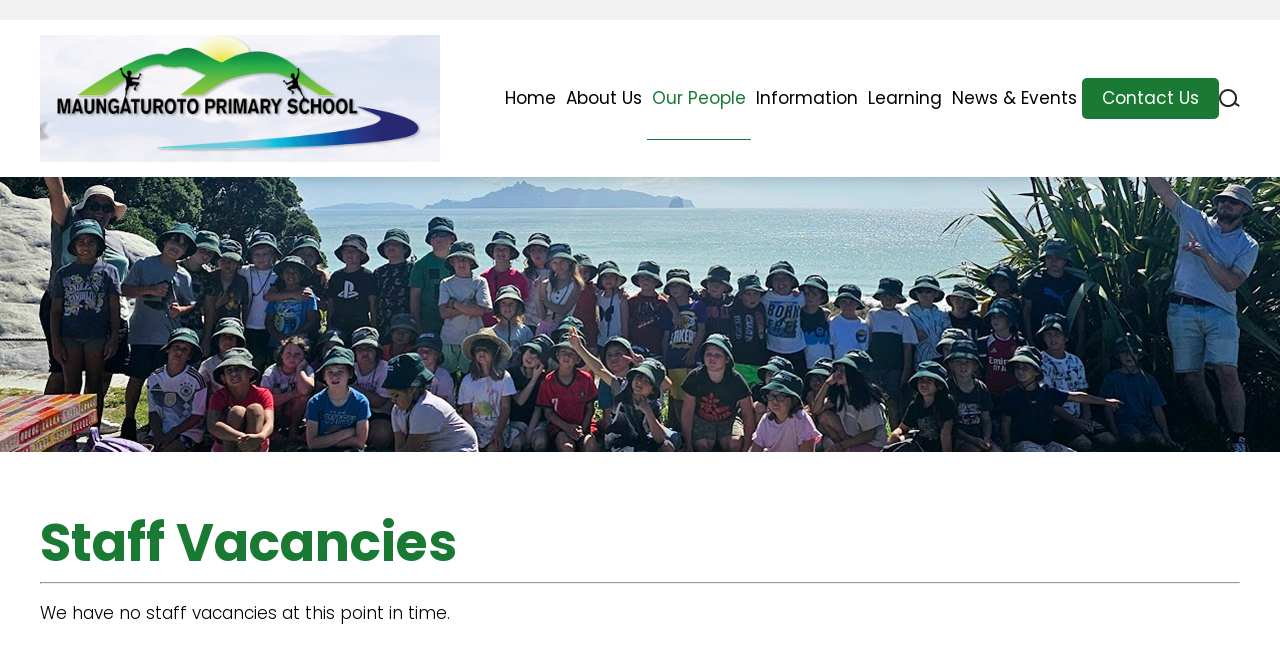

--- FILE ---
content_type: text/html; charset=UTF-8
request_url: https://www.maungaturoto.school.nz/our-people/staff-vacancies
body_size: 5117
content:
<!DOCTYPE html>
<html xmlns="http://www.w3.org/1999/xhtml" lang="en" class="Page" data-view-token="c366efa44018493499c729538edfb4b0">
	<head>
					<title>Staff Vacancies</title>
			<meta name="description" content="" />
				<meta http-equiv="Content-Type" content="text/html;charset=utf-8" />
		<meta name="viewport" content="width=device-width, initial-scale=1" />
		<meta http-equiv="X-UA-Compatible" content="chrome=1">
											<link rel='canonical' href='https://www.maungaturoto.school.nz/our-people/staff-vacancies/' />
									<link rel="preconnect" href="https://fonts.googleapis.com" />
		<link rel="preconnect" href="https://fonts.gstatic.com" crossorigin />
		<link href="https://fonts.googleapis.com/css2?family=Poppins:ital,wght@0,100;0,200;0,300;0,400;0,500;0,600;0,700;0,800;0,900;1,100;1,200;1,300;1,400;1,500;1,600;1,700;1,800;1,900&display=swap" rel="stylesheet">
																					<link rel='stylesheet' type='text/css' href='/resources/cache/styles/5166de0104fd58863b379fce9a2edc3e.css?date=1748214849' />
<link rel='stylesheet' type='text/css' href='/resources/cache/styles/36389a92d81192d8ac15c60381a2a10c.css?date=1748214849' />
<link rel='stylesheet' type='text/css' href='/resources/cache/styles/a8cd1a6a6596732fb072e5c8d4de011e.css?date=1748214849' />
<link rel='stylesheet' type='text/css' href='/resources/cache/styles/14e37ad55ada7a75368e4016fbb4662f.css?date=1759441822' />

				<script type="text/javascript">
			// This needs to be added after style tags, otherwise Chrome has the tendency to trigger all transition styles on page-load
			(function(){let node=document.documentElement; node.setAttribute('class', node.getAttribute('class') + ' javascript')})()
		</script>
																										
			
										
			
			
			
			
			
							<script src="https://www.google.com/recaptcha/api.js" async defer></script>
							<style>
            			:root
			{
				--heading-colour: #1a7a34;
				--link-colour: #1a7a34;
				--button-background: #1a7a34;
				--button-hover-background: #0d3c92;
				--primary-colour: #1a7a34;
				--secondary-colour: #0d3c92;
				--section-background: #ffffff;
			}
		</style>
		<!-- Elfsight Website Translator | Skoolsites Translator -->
		<script src="https://static.elfsight.com/platform/platform.js" async></script>
		<div class="elfsight-app-25405cbe-391f-41f3-b704-0e96f3f5d8af" data-elfsight-app-lazy></div>
	</head>
	<body>
        <div id="fb-root"></div>
		<header role="banner" class="site-header">
            <section class="top">
                <section class="container">
					                </section>
            </section>

			
			<section class="bottom container">
				<a href="/" class="logo">
											<img src="/resources/sites/318/images/logo/pap8t0rpa2xmfexummm7kpxzsdyleacshlodrafqxmyfrlhjxtqbubsse-uklavgjmvalmj4wpwf2hzbzrudbrofgkghrrflmuyy9rolrhhoeylg-w1280.png" alt="Maungaturoto Primary School" />
														</a>

                <div class="main-navigation-wrapper">
					<span class="open-nav">
						<span class="bar top"></span>
						<span class="bar middle"></span>
						<span class="bar bottom"></span>
					</span>
                    <nav class="main-navigation">
                        <ul>
                            		
				
				
	
	
	
	<li class="home">
		<a href="/"  >Home</a>
			</li>
		
				
	
	
	
	
	<li class="">
		<a href="/about-us/"  >About Us</a>
			</li>
		
				
	
				
				
	
	<li class="sel has-children">
		<a href="/our-people/"  >Our People</a>
					<span class='open-sub'></span>
			<ul>
			 			
				
	
	
	
	
	<li class="">
		<a href="/our-people/staff/"  >Staff</a>
			</li>
		
				
	
	
	
	
	<li class="">
		<a href="/our-people/board-of-trustees/"  >Board of Trustees</a>
			</li>
		
				
	
	
	
	
	<li class="">
		<a href="/our-people/pta/"  >PTA</a>
			</li>
		
				
	
				
	
	
	<li class="sel">
		<a href="/our-people/staff-vacancies/"  >Staff Vacancies</a>
			</li>
			</ul>
			</li>
		
				
	
	
				
	
	<li class="has-children">
		<a href="/information/"  >Information</a>
					<span class='open-sub'></span>
			<ul>
			 			
				
	
	
	
	
	<li class="">
		<a href="/information/term-dates/"  >School Hours & Term Dates</a>
			</li>
		
				
	
	
	
	
	<li class="">
		<a href="/information/enrolment-information/"  >Enrolment Information</a>
			</li>
		
				
	
	
	
	
	<li class="">
		<a href="/information/becoming-a-real-learner/"  >Becoming a REAL Learner</a>
			</li>
		
				
	
	
	
	
	<li class="">
		<a href="/information/our-care-values/"  >Our CARE Values</a>
			</li>
		
				
	
	
	
	
	<li class="">
		<a href="/information/policies-and-procedures/"  >Policies & Procedures</a>
			</li>
		
				
	
	
	
	
	<li class="">
		<a href="/information/complaints-policy/"  >Complaints Policy</a>
			</li>
		
				
	
	
	
	
	<li class="">
		<a href="/information/parent-handbook/"  >Parent Handbook</a>
			</li>
		
				
	
	
	
	
	<li class="">
		<a href="/information/annual-reports/"  >Annual Reports</a>
			</li>
		
				
	
	
	
	
	<li class="">
		<a href="/information/charter-and-strategic-plan/"  >Charter & Strategic Plan</a>
			</li>
		
				
	
	
	
	
	<li class="">
		<a href="/information/school-lunches/"  >School Lunches</a>
			</li>
			</ul>
			</li>
		
				
	
	
				
	
	<li class="has-children">
		<a href="/learning/"  >Learning</a>
					<span class='open-sub'></span>
			<ul>
			 			
				
	
	
	
	
	<li class="">
		<a href="/learning/developing-real-learners/"  >Developing REAL Learners</a>
			</li>
		
				
	
	
	
	
	<li class="">
		<a href="/learning/structured-literacy/"  >Structured Literacy</a>
			</li>
		
				
	
	
	
	
	<li class="">
		<a href="/learning/enviroschools/"  >Enviroschools</a>
			</li>
		
				
	
	
	
	
	<li class="">
		<a href="/learning/garden-to-table/"  >Garden To Table</a>
			</li>
		
				
	
	
	
	
	<li class="">
		<a href="/learning/sports/"  >Sports at MPS</a>
			</li>
			</ul>
			</li>
		
				
	
	
				
	
	<li class="has-children">
		<a href="/news-and-events/"  >News & Events</a>
					<span class='open-sub'></span>
			<ul>
			 			
				
	
	
	
	
	<li class="">
		<a href="/news-and-events/athletics-2025/"  >Athletics 2025</a>
			</li>
		
				
	
	
	
	
	<li class="">
		<a href="/news-and-events/pet-day-and-flower-show/"  >Pet Day & Flower Show</a>
			</li>
		
				
	
	
	
	
	<li class="">
		<a href="/news-and-events/150th-jubilee-2024/"  >150th Jubilee 2024</a>
			</li>
		
				
	
	
	
	
	<li class="">
		<a href="/news-and-events/camp-2025/"  >Year 5/6 Camp 2025</a>
			</li>
		
				
	
	
	
	
	<li class="">
		<a href="/news-and-events/swimming-sports-2025/"  >Swimming Sports</a>
			</li>
		
				
	
	
	
	
	<li class="">
		<a href="/news-and-events/triathlon-2025/"  >Triathlon 2025</a>
			</li>
		
				
	
	
	
	
	<li class="">
		<a href="/news-and-events/book-week-2025/"  >Book Week 2025</a>
			</li>
		
				
	
	
	
	
	<li class="">
		<a href="/news-and-events/cross-country-and-colour-run/"  >Cross Country & Colour Run</a>
			</li>
		
				
	
	
	
	
	<li class="">
		<a href="/news-and-events/daffodil-day-2025/"  >Daffodil Day 2025</a>
			</li>
		
				
	
	
	
	
	<li class="">
		<a href="/news-and-events/grandparents-day/"  >Grandparents' Day</a>
			</li>
			</ul>
			</li>
		
				
	
	
				
				
	<li class="has-children contact-link">
		<a href="/contact-us/"  class="button">Contact Us</a>
					<span class='open-sub'></span>
			<ul>
			 			
				
	
	
	
	
	<li class="">
		<a href="/contact-us/report-absence/"  >Report Absence</a>
			</li>
			</ul>
			</li>

                                                    </ul>

													<form class="search-form" action="/search/" method="GET" enctype="multipart/form-data">
	<label class="js-open-search search-icon" for="search">search</label>
	<div class="field js-search">
		<input name="search" id="search" type="text" value="" placeholder="Search" />
	</div>
</form>						                    </nav>
                </div>
            </section>
		</header><!-- end header -->

		<main>
							
	<section class="slideshow">
		<div class="foxy slider">
																											<figure class="slide">
							<picture>
																<source srcset="https://www.skoolsites.co.nz/resources/sites/318/images/page/e2xszllhfshteuifslrormd9d2z6qbjstdhalionbbwe2i1u1eh67m5qp1byqnii6qx6tdc1lvgub-ya7nhypk1qgh8uvb6-m-lvqgnzocx8nmm2sujwhdgdeqo0obgd-w1280.jpg" />
								<img src="https://www.skoolsites.co.nz/resources/sites/318/images/page/e2xszllhfshteuifslrormd9d2z6qbjstdhalionbbwe2i1u1eh67m5qp1byqnii6qx6tdc1lvgub-ya7nhypk1qgh8uvb6-m-lvqgnzocx8nmm2sujwhdgdeqo0obgd-w1280.jpg" alt="" />
							</picture>
													</figure>
														</div>
	</section>
			
							<section class="content-wrapper">
					<div class="container content">
																																		
							<h1>Staff Vacancies</h1>
						<hr>
<p>We have no staff vacancies at this point in time.</p>
						</div><!-- end content -->

																				</section>
			
			
    <section class="container sponsors">
        <h5>Supporters and Sponsors</h5>
        <p>Parents, please support our local businesses</p>
        <section class="fennecs">
                            
                
                <a href="#sponsor-53996" class="js-open-form active-link">
                                            <img src='https://www.skoolsites.co.nz/resources/sites/318/images/advert/leahy-civil-ltd-website-v1.jpg' width='640' height='620' alt='Leahy Civil Ltd - Maungatūroto School' class='' id='' />

                                    </a>
                            
                
                <a href="#sponsor-54008" class="js-open-form active-link">
                                            <img src='https://www.skoolsites.co.nz/resources/sites/318/images/advert/professionals-india-williamson-website-v3.jpg' width='640' height='620' alt='India Williamson - Professionals - Maungatūroto School' class='' id='' />

                                    </a>
                            
                
                <a href="#sponsor-54016" class="js-open-form active-link">
                                            <img src='https://www.skoolsites.co.nz/resources/sites/318/images/advert/maungaturoto-laundromat-website-v1.jpg' width='640' height='620' alt='Maungaturoto Laundromat - Maungatūroto School' class='' id='' />

                                    </a>
                            
                
                <a href="#sponsor-54038" class="js-open-form active-link">
                                            <img src='https://www.skoolsites.co.nz/resources/sites/318/images/advert/asset-chartered-accountants-website-v1.jpg' width='640' height='620' alt='Asset Chartered Accountants - Maungatūroto School' class='' id='' />

                                    </a>
                            
                
                <a href="#sponsor-54045" class="js-open-form active-link">
                                            <img src='https://www.skoolsites.co.nz/resources/sites/318/images/advert/real-town-pies-website-v1.jpg' width='640' height='620' alt='Real Town Pies - Maungatūroto School' class='' id='' />

                                    </a>
                            
                
                <a href="#sponsor-54057" class="js-open-form active-link">
                                            <img src='https://www.skoolsites.co.nz/resources/sites/318/images/advert/jansen-flooring-website-v1.jpg' width='640' height='620' alt='Jansen Flooring - Maungatūroto School' class='' id='' />

                                    </a>
                            
                
                <a href="#sponsor-54061" class="js-open-form active-link">
                                            <img src='https://www.skoolsites.co.nz/resources/sites/318/images/advert/2-point-o-construction-website-v1.jpg' width='640' height='620' alt='2 Point O Construction - Maungatūroto School' class='' id='' />

                                    </a>
                            
                
                <a href="#sponsor-54087" class="js-open-form active-link">
                                            <img src='https://www.skoolsites.co.nz/resources/sites/318/images/advert/chopper-tree-d-northland-website-v1.jpg' width='640' height='620' alt='Chopper Tree&rsquo;d Northland - Maungatūroto School' class='' id='' />

                                    </a>
                            
                
                <a href="#sponsor-54112" class="js-open-form active-link">
                                            <img src='https://www.skoolsites.co.nz/resources/sites/318/images/advert/breambay-concrete-ltd-website-v1.jpg' width='640' height='620' alt='Breambay Concrete LTD - Maungatūroto School' class='' id='' />

                                    </a>
                            
                
                <a href="#sponsor-54117" class="js-open-form active-link">
                                            <img src='https://www.skoolsites.co.nz/resources/sites/318/images/advert/buckton-surveyors-and-planners-website-v3.jpg' width='640' height='620' alt='Buckton Surveyors and Planners - Maungatūroto School' class='' id='' />

                                    </a>
                            
                
                <a href="#sponsor-54146" class="js-open-form active-link">
                                            <img src='https://www.skoolsites.co.nz/resources/sites/318/images/advert/ellipse-skin-nz-website-v2.jpg' width='640' height='620' alt='Ellipse Skin NZ - Maungatūroto School' class='' id='' />

                                    </a>
                            
                
                <a href="#sponsor-54152" class="js-open-form active-link">
                                            <img src='https://www.skoolsites.co.nz/resources/sites/318/images/advert/maungi-village-cafe-website-v1.jpg' width='640' height='620' alt='Maungi Village Cafe - Maungatūroto School' class='' id='' />

                                    </a>
                            
                
                <a href="#sponsor-54185" class="js-open-form active-link">
                                            <img src='https://www.skoolsites.co.nz/resources/sites/318/images/advert/dave-morse-glass-and-joinery-repairs-website-v1.jpg' width='640' height='620' alt='Dave Morse - Glass and Joinery Repairs - Maungatūroto School' class='' id='' />

                                    </a>
                            
                
                <a href="#sponsor-55060" class="js-open-form active-link">
                                            <img src='https://www.skoolsites.co.nz/resources/sites/318/images/advert/officemax.jpg' width='640' height='620' alt='Office Max - Maungatūroto School' class='' id='' />

                                    </a>
                    </section>
    </section>

    <section class="popup-form-wrapper">
        <section id="sponsor-53996">
                            <section class="sponsor-image"><img src='https://www.skoolsites.co.nz/resources/sites/318/images/advert/leahy-civil-ltd-website-v1.jpg' width='640' height='620' alt='Leahy Civil Ltd - Maungatūroto School' class='' id='' />
</section>
            
                            <a href="tel:+64279778787" class="sponsor-phone">
                    <section><img src="/theme/default/images/icons/phone.png" alt="Call Direct" /></section>
                    <p>Call Direct</p>
                </a>
            
                            <a href="mailto:leahycivil@gmail.com" class="sponsor-email">
                    <section><img src="/theme/default/images/icons/email.png" alt="Send Email" /></section>
                    <p>Send Email</p>
                </a>
            
                            <a href="https://www.leahycivil.co.nz/" target="_blank" class="sponsor-website">
                    <section><img src="/theme/default/images/icons/website.png" alt="Visit Website" /></section>
                    <p>Visit Website</p>
                </a>
                    </section>
    </section>
    <section class="popup-form-wrapper">
        <section id="sponsor-54008">
                            <section class="sponsor-image"><img src='https://www.skoolsites.co.nz/resources/sites/318/images/advert/professionals-india-williamson-website-v3.jpg' width='640' height='620' alt='India Williamson - Professionals - Maungatūroto School' class='' id='' />
</section>
            
                            <a href="tel:+64274109078" class="sponsor-phone">
                    <section><img src="/theme/default/images/icons/phone.png" alt="Call Direct" /></section>
                    <p>Call Direct</p>
                </a>
            
                            <a href="mailto:india.williamson@professionals.co.nz" class="sponsor-email">
                    <section><img src="/theme/default/images/icons/email.png" alt="Send Email" /></section>
                    <p>Send Email</p>
                </a>
            
                            <a href="https://www.professionals.co.nz/offices/northland/maungaturoto" target="_blank" class="sponsor-website">
                    <section><img src="/theme/default/images/icons/website.png" alt="Visit Website" /></section>
                    <p>Visit Website</p>
                </a>
                    </section>
    </section>
    <section class="popup-form-wrapper">
        <section id="sponsor-54016">
                            <section class="sponsor-image"><img src='https://www.skoolsites.co.nz/resources/sites/318/images/advert/maungaturoto-laundromat-website-v1.jpg' width='640' height='620' alt='Maungaturoto Laundromat - Maungatūroto School' class='' id='' />
</section>
            
            
            
                            <a href="https://www.maungaturotolaundromat.co.nz" target="_blank" class="sponsor-website">
                    <section><img src="/theme/default/images/icons/website.png" alt="Visit Website" /></section>
                    <p>Visit Website</p>
                </a>
                    </section>
    </section>
    <section class="popup-form-wrapper">
        <section id="sponsor-54038">
                            <section class="sponsor-image"><img src='https://www.skoolsites.co.nz/resources/sites/318/images/advert/asset-chartered-accountants-website-v1.jpg' width='640' height='620' alt='Asset Chartered Accountants - Maungatūroto School' class='' id='' />
</section>
            
                            <a href="tel:+64220957665" class="sponsor-phone">
                    <section><img src="/theme/default/images/icons/phone.png" alt="Call Direct" /></section>
                    <p>Call Direct</p>
                </a>
            
                            <a href="mailto:Tessa@assetca.co.nz" class="sponsor-email">
                    <section><img src="/theme/default/images/icons/email.png" alt="Send Email" /></section>
                    <p>Send Email</p>
                </a>
            
                            <a href="https://www.assetca.co.nz" target="_blank" class="sponsor-website">
                    <section><img src="/theme/default/images/icons/website.png" alt="Visit Website" /></section>
                    <p>Visit Website</p>
                </a>
                    </section>
    </section>
    <section class="popup-form-wrapper">
        <section id="sponsor-54045">
                            <section class="sponsor-image"><img src='https://www.skoolsites.co.nz/resources/sites/318/images/advert/real-town-pies-website-v1.jpg' width='640' height='620' alt='Real Town Pies - Maungatūroto School' class='' id='' />
</section>
            
                            <a href="tel:+6494319002" class="sponsor-phone">
                    <section><img src="/theme/default/images/icons/phone.png" alt="Call Direct" /></section>
                    <p>Call Direct</p>
                </a>
            
                            <a href="mailto:realtownpies@outlook.com" class="sponsor-email">
                    <section><img src="/theme/default/images/icons/email.png" alt="Send Email" /></section>
                    <p>Send Email</p>
                </a>
            
                            <a href="https://www.facebook.com/RealTownPies" target="_blank" class="sponsor-website">
                    <section><img src="/theme/default/images/icons/website.png" alt="Visit Website" /></section>
                    <p>Visit Website</p>
                </a>
                    </section>
    </section>
    <section class="popup-form-wrapper">
        <section id="sponsor-54057">
                            <section class="sponsor-image"><img src='https://www.skoolsites.co.nz/resources/sites/318/images/advert/jansen-flooring-website-v1.jpg' width='640' height='620' alt='Jansen Flooring - Maungatūroto School' class='' id='' />
</section>
            
                            <a href="tel:+64212415413" class="sponsor-phone">
                    <section><img src="/theme/default/images/icons/phone.png" alt="Call Direct" /></section>
                    <p>Call Direct</p>
                </a>
            
                            <a href="mailto:matt@jansenflooring.co.nz" class="sponsor-email">
                    <section><img src="/theme/default/images/icons/email.png" alt="Send Email" /></section>
                    <p>Send Email</p>
                </a>
            
                            <a href="https://www.jansenflooring.co.nz" target="_blank" class="sponsor-website">
                    <section><img src="/theme/default/images/icons/website.png" alt="Visit Website" /></section>
                    <p>Visit Website</p>
                </a>
                    </section>
    </section>
    <section class="popup-form-wrapper">
        <section id="sponsor-54061">
                            <section class="sponsor-image"><img src='https://www.skoolsites.co.nz/resources/sites/318/images/advert/2-point-o-construction-website-v1.jpg' width='640' height='620' alt='2 Point O Construction - Maungatūroto School' class='' id='' />
</section>
            
                            <a href="tel:+64220831210" class="sponsor-phone">
                    <section><img src="/theme/default/images/icons/phone.png" alt="Call Direct" /></section>
                    <p>Call Direct</p>
                </a>
            
            
                    </section>
    </section>
    <section class="popup-form-wrapper">
        <section id="sponsor-54087">
                            <section class="sponsor-image"><img src='https://www.skoolsites.co.nz/resources/sites/318/images/advert/chopper-tree-d-northland-website-v1.jpg' width='640' height='620' alt='Chopper Tree&rsquo;d Northland - Maungatūroto School' class='' id='' />
</section>
            
                            <a href="tel:+64272596820" class="sponsor-phone">
                    <section><img src="/theme/default/images/icons/phone.png" alt="Call Direct" /></section>
                    <p>Call Direct</p>
                </a>
            
                            <a href="mailto:rikki@kbgroup.co.nz" class="sponsor-email">
                    <section><img src="/theme/default/images/icons/email.png" alt="Send Email" /></section>
                    <p>Send Email</p>
                </a>
            
                            <a href="https://www.kbensoncontracting.co.nz/chopper-treed.html" target="_blank" class="sponsor-website">
                    <section><img src="/theme/default/images/icons/website.png" alt="Visit Website" /></section>
                    <p>Visit Website</p>
                </a>
                    </section>
    </section>
    <section class="popup-form-wrapper">
        <section id="sponsor-54112">
                            <section class="sponsor-image"><img src='https://www.skoolsites.co.nz/resources/sites/318/images/advert/breambay-concrete-ltd-website-v1.jpg' width='640' height='620' alt='Breambay Concrete LTD - Maungatūroto School' class='' id='' />
</section>
            
                            <a href="tel:+64274433130" class="sponsor-phone">
                    <section><img src="/theme/default/images/icons/phone.png" alt="Call Direct" /></section>
                    <p>Call Direct</p>
                </a>
            
                            <a href="mailto:breambayconcrete@gmail.com" class="sponsor-email">
                    <section><img src="/theme/default/images/icons/email.png" alt="Send Email" /></section>
                    <p>Send Email</p>
                </a>
            
                            <a href="https://www.breambayconcreteltd.com" target="_blank" class="sponsor-website">
                    <section><img src="/theme/default/images/icons/website.png" alt="Visit Website" /></section>
                    <p>Visit Website</p>
                </a>
                    </section>
    </section>
    <section class="popup-form-wrapper">
        <section id="sponsor-54117">
                            <section class="sponsor-image"><img src='https://www.skoolsites.co.nz/resources/sites/318/images/advert/buckton-surveyors-and-planners-website-v3.jpg' width='640' height='620' alt='Buckton Surveyors and Planners - Maungatūroto School' class='' id='' />
</section>
            
                            <a href="tel:+64800282586" class="sponsor-phone">
                    <section><img src="/theme/default/images/icons/phone.png" alt="Call Direct" /></section>
                    <p>Call Direct</p>
                </a>
            
                            <a href="mailto:admin@buckton.co.nz" class="sponsor-email">
                    <section><img src="/theme/default/images/icons/email.png" alt="Send Email" /></section>
                    <p>Send Email</p>
                </a>
            
                            <a href="https://www.buckton.co.nz" target="_blank" class="sponsor-website">
                    <section><img src="/theme/default/images/icons/website.png" alt="Visit Website" /></section>
                    <p>Visit Website</p>
                </a>
                    </section>
    </section>
    <section class="popup-form-wrapper">
        <section id="sponsor-54146">
                            <section class="sponsor-image"><img src='https://www.skoolsites.co.nz/resources/sites/318/images/advert/ellipse-skin-nz-website-v2.jpg' width='640' height='620' alt='Ellipse Skin NZ - Maungatūroto School' class='' id='' />
</section>
            
                            <a href="tel:+64278222583" class="sponsor-phone">
                    <section><img src="/theme/default/images/icons/phone.png" alt="Call Direct" /></section>
                    <p>Call Direct</p>
                </a>
            
                            <a href="mailto:admin@ellipseskinnz.com" class="sponsor-email">
                    <section><img src="/theme/default/images/icons/email.png" alt="Send Email" /></section>
                    <p>Send Email</p>
                </a>
            
                            <a href="https://www.ellipseskinnz.com" target="_blank" class="sponsor-website">
                    <section><img src="/theme/default/images/icons/website.png" alt="Visit Website" /></section>
                    <p>Visit Website</p>
                </a>
                    </section>
    </section>
    <section class="popup-form-wrapper">
        <section id="sponsor-54152">
                            <section class="sponsor-image"><img src='https://www.skoolsites.co.nz/resources/sites/318/images/advert/maungi-village-cafe-website-v1.jpg' width='640' height='620' alt='Maungi Village Cafe - Maungatūroto School' class='' id='' />
</section>
            
                            <a href="tel:+6499459289" class="sponsor-phone">
                    <section><img src="/theme/default/images/icons/phone.png" alt="Call Direct" /></section>
                    <p>Call Direct</p>
                </a>
            
                            <a href="mailto:huy@maungivillagecafe.co.nz" class="sponsor-email">
                    <section><img src="/theme/default/images/icons/email.png" alt="Send Email" /></section>
                    <p>Send Email</p>
                </a>
            
                    </section>
    </section>
    <section class="popup-form-wrapper">
        <section id="sponsor-54185">
                            <section class="sponsor-image"><img src='https://www.skoolsites.co.nz/resources/sites/318/images/advert/dave-morse-glass-and-joinery-repairs-website-v1.jpg' width='640' height='620' alt='Dave Morse - Glass and Joinery Repairs - Maungatūroto School' class='' id='' />
</section>
            
                            <a href="tel:+6421520665" class="sponsor-phone">
                    <section><img src="/theme/default/images/icons/phone.png" alt="Call Direct" /></section>
                    <p>Call Direct</p>
                </a>
            
                            <a href="mailto:davemorse27@gmail.com" class="sponsor-email">
                    <section><img src="/theme/default/images/icons/email.png" alt="Send Email" /></section>
                    <p>Send Email</p>
                </a>
            
                    </section>
    </section>
    <section class="popup-form-wrapper">
        <section id="sponsor-55060">
                            <section class="sponsor-image"><img src='https://www.skoolsites.co.nz/resources/sites/318/images/advert/officemax.jpg' width='640' height='620' alt='Office Max - Maungatūroto School' class='' id='' />
</section>
            
            
            
                            <a href="https://www.myschool.co.nz/maungaturoto/?utm_source=skoolloop&amp;utm_medium=banner&amp;utm_campaign=bts" target="_blank" class="sponsor-website">
                    <section><img src="/theme/default/images/icons/website.png" alt="Visit Website" /></section>
                    <p>Visit Website</p>
                </a>
                    </section>
    </section>

					</main>

		<footer role="banner" class="site-footer">
			<section class="container">
				<section class="details">
					<h4>Contact Us</h4>

					<p>
													Phone: <a href="tel:6494318106">+64 9 431 8106</a>
															- Office
														<br />
						
						

						Email: <a href="mailto:office@maungaturoto.school.nz">office@maungaturoto.school.nz</a><br />


																			Maungatūroto School<br />
8 Gorge Road	<br />
Maungatūroto<br />
New Zealand 0520<br />
<br />
Office Hours: 8.15am - 2.45pm Monday - Friday
											</p>
				</section>
				<section class="social">
					
					<img src="https://www.skoolsites.co.nz/resources/sites/318/images/logo/pap8t0rpa2xmfexummm7kpxzsdyleacshlodrafqxmyfrlhjxtqbubsse-uklavgjmvalmj4wpwf2hzbzrudbrofgkghrrflmuyy9rolrhhoeylg-w1280-1.png" alt="Logo Footer" />

									</section>
				<section class="quick-links">
					<h4>Quick Links</h4>

					<ul>
								
	
	
	
	
	
	<li class="">
		<a href="/contact-us/report-absence/"  >Report Absence</a>
			</li>
		
	
	
	
	
	
	<li class="">
		<a href="/information/term-dates/"  >School Hours & Term Dates</a>
			</li>
		
	
	
	
	
	
	<li class="">
		<a href="/information/enrolment-information/"  >Enrolment Information</a>
			</li>
		
	
	
	
	
	
	<li class="">
		<a href="/information/school-lunches/"  >School Lunches</a>
			</li>
		
	
	
				
	
	
	<li class="sel">
		<a href="/our-people/staff-vacancies/"  >Staff Vacancies</a>
			</li>
					</ul>
				</section>
			</section>

			
			<section class="sub-footer container">
				<p>&copy; Maungaturoto Primary School 2026</p>

				<p>
					Web Design by
					<a href="https://nz.skoolloop.com/" target="_blank">
						<img src="/theme/default/images/skool-loop-brand.png" alt="Skool Loop" />
					</a>
					 0800 238 379
				</p>
			</section>
		</footer>

		
					<dialog class="login-popup js-login-popup">
				<div class="scroll">
					<h2>
						Login to Maungaturoto Primary School
					</h2>
					<form class="js-login-form" action="/account/action/login/" method="post">
	<p class="error message js-error-message"></p>
	<p class="field-wrapper ">
    <label>
        <span class="label">Email Address *</span>
        <span class="field">
          		<!--suppress HtmlFormInputWithoutLabel -->
<input
	type="text"
	 name="email" 	 value="" 	 required="required" 	class=""
	
		/>
	       </span>
        <span class="append-errors">
	</span>
    </label>
</p>	<p class="field-wrapper ">
    <label>
        <span class="label">Password *</span>
        <span class="field">
          		<!--suppress HtmlFormInputWithoutLabel -->
<input
	type="password"
	 name="password" 		 required="required" 	class=""
	
		/>
	       </span>
        <span class="append-errors">
	</span>
    </label>
</p>	<p class="field-wrapper ">
	<span class="field">
				<button class="button js-submit-button submit-button" type="submit"  >Login</button>
			<span class="append-errors">
	</span>
	</span>
</p>
	<p>
		<a href="/account/reset-password/">I've forgotten my password</a>
	</p>
				<p>
			Don't have an account? <a class="button" href="/account/register/">Create an account</a>
		</p>
	</form>
				</div>
				<button class="close js-close">Close</button>
			</dialog>
		
		<script type='text/javascript' src='/resources/cache/scripts/08e78466103d75ac7c4fb84de3709306.js?date=1748214849' defer='defer'></script>
<script type='text/javascript' src='/resources/cache/scripts/71bba1880330ea398fe63e64c6ac529f.js?date=1748214849' defer='defer'></script>
<script type='text/javascript' src='/resources/cache/scripts/f21de6499197580b1a163fe92cbc1501.js?date=1748214849' defer='defer'></script>
<script type='text/javascript' src='/resources/cache/scripts/cdb9579b7bade78f59a997726313c5d9.js?date=1748214849' defer='defer'></script>
<script type='text/javascript' src='/resources/cache/scripts/13ae5d95eb05c686b740194ac904bdcd.js?date=1748214849' defer='defer'></script>
<script type='text/javascript' src='/resources/cache/scripts/89f23ef3b7b49d4a31cb5d9b5ed0c40b.js?date=1748214849' defer='defer'></script>
<script type='text/javascript' src='/resources/cache/scripts/2a42a3004bd6c268c0b53e677092ff97.js?date=1748214849' defer='defer'></script>
<script type='text/javascript' src='/resources/cache/scripts/74253b5955c0a7ce6ef7116e3d689d39.js?date=1748214849' defer='defer'></script>
<script type='text/javascript' src='/resources/cache/scripts/7cdedd0adeb70aefc7fbf8ec17431d55.js?date=1748214849' defer='defer'></script>
<script type='text/javascript' src='/resources/cache/scripts/342c038b2372e7f6c760e0804a6bec56.js?date=1753650619' defer='defer'></script>

				<script> </script>
	</body>
</html>


--- FILE ---
content_type: text/css
request_url: https://www.maungaturoto.school.nz/resources/cache/styles/5166de0104fd58863b379fce9a2edc3e.css?date=1748214849
body_size: 1530
content:
:is(.foxy,.fennecs){--animation-speed:1s;--drag-multiplier:0;--animation-delay:calc(var(--animation-speed) * var(--drag-multiplier) * -1);--full-height:100%;--full-width:100%;--columns-layout:[slide-start arrows-start bullets-start] 100% [slide-end arrows-end bullets-end];--rows-layout:[slide-start] 1fr [arrows-start] auto [arrows-end] 1fr [slide-end bullets-start] auto [bullets-end];--slide-gap:0px;display:grid;grid-template-columns:var(--columns-layout);grid-template-rows:var(--rows-layout);position:relative;touch-action:pan-y}:is(.foxy,.fennecs):where(.foxy-vertical){grid-template-columns:var(--rows-layout);grid-template-rows:var(--columns-layout);touch-action:pan-x}:is(.foxy,.fennecs).inline-foxy{display:inline-grid}:is(.foxy,.fennecs)>*{animation-delay:var(--animation-delay);animation-duration:var(--animation-speed);animation-fill-mode:both;grid-column:slide;grid-row:slide;visibility:hidden}:is(.foxy,.fennecs):where(:not(.foxy-custom-alignment))>*{align-self:center;justify-self:center}:is(.foxy,.fennecs).foxy-no-animation>*{animation:none!important}:is(.foxy,.fennecs).foxy-dragging>*{animation-play-state:paused}:is(.foxy,.fennecs):not(.foxy-initialised)>*:first-child{visibility:visible}:is(.foxy,.fennecs):is(.foxy,.fennecs) :is(.foxy-arrows,.foxy-bullets){visibility:visible}:is(.foxy,.fennecs) .foxy-arrows{box-sizing:border-box;display:flex;grid-column:arrows;grid-row:arrows;justify-content:space-between;pointer-events:none;position:relative}:is(.foxy,.fennecs,.fox-parade):where(:not(.foxy-vertical)) .foxy-arrows{padding:0 20px;width:100%}:is(.foxy,.fennecs,.fox-parade):where(.foxy-vertical) .foxy-arrows{flex-direction:column;height:100%;padding:20px 0}:is(.foxy,.fennecs,.fox-parade) .foxy-arrow{align-items:center;appearance:none;background:#fff;border:0;border-radius:50%;box-shadow:0 0 5px rgb(0 0 0 / .2);box-sizing:border-box;cursor:pointer;display:flex;font-size:0;height:30px;justify-content:center;overflow:hidden;pointer-events:auto;padding-top:7px;text-indent:-9999px;transform:translateY(-50%);width:30px}:is(.foxy,.fennecs,.fox-parade) .foxy-arrow:hover{background:#ddd}:is(.foxy,.fennecs,.fox-parade) .foxy-arrow[disabled]{cursor:default;opacity:.5;pointer-events:none}:is(.foxy,.fennecs,.fox-parade) .foxy-arrow:after{border:solid #000;border-radius:1px;border-width:2px 2px 0 0;content:"";display:block;height:10px;transform:rotate(-45deg);width:10px}:is(.foxy,.fennecs,.fox-parade) .foxy-prev{transform:rotate(-90deg)}:is(.foxy,.fennecs,.fox-parade):where(.foxy-vertical) .foxy-prev{transform:rotate(0)}:is(.foxy,.fennecs,.fox-parade) .foxy-next{transform:rotate(90deg)}:is(.foxy,.fennecs,.fox-parade):where(.foxy-vertical) .foxy-next{transform:rotate(180deg)}:is(.foxy,.fennecs) .foxy-bullets{align-items:center;display:flex;flex-wrap:wrap;grid-column:bullets;grid-row:bullets;margin:10px 0;padding:0}:is(.foxy,.fennecs):where(.foxy-vertical) .foxy-bullets{flex-direction:column}:is(.foxy,.fennecs) .foxy-bullet-item{display:block;margin:0 5px}:is(.foxy,.fennecs) .foxy-bullet{background:#fff;border:0;border-radius:50%;box-shadow:0 0 5px rgb(0 0 0 / .2);box-sizing:border-box;cursor:pointer;height:10px;overflow:hidden;padding:0;text-indent:-9999px;transition:background 0.2s;width:10px}:is(.foxy,.fennecs) .foxy-active .foxy-bullet{background:#aaa}.fennecs{--rows:1}.fennecs:where(:not(.foxy-vertical)){grid-template-rows:repeat(var(--rows),auto)}.fennecs:where(.foxy-vertical){grid-auto-flow:column;grid-template-columns:repeat(var(--rows),auto)}.fennecs:where(.foxy-has-bullets:not(.foxy-vertical)){grid-template-rows:repeat(var(--rows),auto) auto}.fennecs:where(.foxy-has-bullets.foxy-vertical){grid-template-columns:repeat(var(--rows),auto) auto}.fennecs>*{--row:auto;--column:auto;grid-column:var(--column);grid-row:var(--row);visibility:visible}.fennecs:where(.foxy-vertical)>*{grid-column:var(--row);grid-row:var(--column)}.fennecs.foxy-initialised>*{visibility:hidden}.fennecs .foxy-arrows{align-self:center;grid-column:1 / -1;grid-row:1 / -1}.fennecs:where(:not(.foxy-vertical)) .foxy-bullets{grid-column:1 / -1;grid-row:calc(var(--rows) + 1)}.fennecs:where(.foxy-vertical) .foxy-bullets{grid-column:calc(var(--rows) + 1);grid-row:1 / -1}.fox-parade{--inner-width:0;--inner-height:0;display:flex;max-width:100%;overflow-x:scroll;overflow-y:visible;position:relative;scroll-snap-type:x mandatory;scrollbar-width:none}.fox-parade:where(.foxy-vertical){overflow-x:visible;overflow-y:scroll}.fox-parade::-webkit-scrollbar{height:0;width:0}.fox-parade>*{flex-shrink:0;scroll-snap-align:center}.fox-parade:where(:not(.foxy-custom-alignment))>*{align-self:center}.fox-parade .foxy-arrows{display:flex;height:auto;justify-content:space-between;left:0;padding:0;position:absolute;top:50%;transform:translateY(-50%);width:var(--inner-width)}.fox-parade:where(.foxy-vertical) .foxy-arrows{flex-direction:column;height:var(--inner-height);left:50%;top:0;transform:translateX(-50%);width:auto}.fox-parade .foxy-arrow{position:sticky}.fox-parade .foxy-prev{left:20px;top:20px}.fox-parade .foxy-next{bottom:20px;right:20px}@keyframes foxy-fade-departed{0%{opacity:1;visibility:visible}100%{opacity:0;visibility:hidden}}:is(.foxy,.fennecs).foxy-fade .foxy-departed{animation-name:foxy-fade-departed;visibility:hidden;z-index:0}@keyframes foxy-fade-current{0%{opacity:0;visibility:hidden}100%{opacity:1;visibility:visible}}:is(.foxy,.fennecs).foxy-fade .foxy-current{animation-name:foxy-fade-current;visibility:visible;z-index:1}:is(.foxy,.fennecs).foxy-fade :is(.foxy-arrows,.foxy-bullets){opacity:1;z-index:2}:is(.foxy,.fennecs).foxy-fade-in .foxy-departed{z-index:0;opacity:1;visibility:visible}@keyframes foxy-fade-in-current{0%{opacity:0;visibility:hidden}100%{opacity:1;visibility:visible}}:is(.foxy,.fennecs).foxy-fade-in .foxy-current{animation-name:foxy-fade-in-current;opacity:1;visibility:visible;z-index:1}:is(.foxy,.fennecs).foxy-fade-in :is(.foxy-arrows,.foxy-bullets){opacity:1;z-index:2}:is(.foxy,.fennecs).foxy-instant .foxy-current{visibility:visible}:is(.foxy,.fennecs).foxy-slide{overflow:hidden}:is(.foxy,.fennecs).foxy-slide :is(.foxy-departed,.foxy-current){visibility:visible}@keyframes foxy-slide-departed-forward{0%{transform:none}100%{transform:translateX(calc(var(--full-width) * -1 - var(--slide-gap)))}}:is(.foxy,.fennecs).foxy-slide.foxy-direction-forward .foxy-departed{animation-name:foxy-slide-departed-forward;transform:translateX(calc(var(--full-width) * -1 - var(--slide-gap)))}@keyframes foxy-slide-departed-backward{0%{transform:none}100%{transform:translateX(calc(var(--full-width) + var(--slide-gap)))}}:is(.foxy,.fennecs).foxy-slide.foxy-direction-backward .foxy-departed{animation-name:foxy-slide-departed-backward;transform:translateX(calc(var(--full-width) + var(--slide-gap)))}@keyframes foxy-slide-current-forward{0%{transform:translateX(calc(var(--full-width) + var(--slide-gap)))}100%{transform:none}}:is(.foxy,.fennecs).foxy-slide.foxy-direction-forward .foxy-current{animation-name:foxy-slide-current-forward}@keyframes foxy-slide-current-backward{0%{transform:translateX(calc(var(--full-width) * -1 - var(--slide-gap)))}100%{transform:none}}:is(.foxy,.fennecs).foxy-slide.foxy-direction-backward .foxy-current{animation-name:foxy-slide-current-backward}:is(.foxy,.fennecs) :is(.foxy-arrows,.foxy-bullets){position:static}:is(.foxy,.fennecs).foxy-slide:where(.foxy-vertical) .foxy-bullets{right:0;position:absolute;left:auto}:is(.foxy,.fennecs).foxy-vertical-slide{overflow:hidden;touch-action:none}:is(.foxy,.fennecs).foxy-vertical-slide :is(.foxy-departed,.foxy-current){visibility:visible}@keyframes foxy-vertical-slide-departed-forward{0%{transform:none}100%{transform:translateY(calc(var(--full-height) * -1 - var(--slide-gap)))}}:is(.foxy,.fennecs).foxy-vertical-slide.foxy-direction-forward .foxy-departed{animation-name:foxy-vertical-slide-departed-forward;transform:translateY(calc(var(--full-height) * -1 - var(--slide-gap)))}@keyframes foxy-vertical-slide-departed-backward{0%{transform:none}100%{transform:translateY(calc(var(--full-height) + var(--slide-gap)))}}:is(.foxy,.fennecs).foxy-vertical-slide.foxy-direction-backward .foxy-departed{animation-name:foxy-vertical-slide-departed-backward;transform:translateY(calc(var(--full-height) + var(--slide-gap)))}@keyframes foxy-vertical-slide-current-forward{0%{transform:translateY(calc(var(--full-height) + var(--slide-gap)))}100%{transform:none}}:is(.foxy,.fennecs).foxy-vertical-slide.foxy-direction-forward .foxy-current{animation-name:foxy-vertical-slide-current-forward}@keyframes foxy-vertical-slide-current-backward{0%{transform:translateY(calc(var(--full-height) * -1 - var(--slide-gap)))}100%{transform:none}}:is(.foxy,.fennecs).foxy-vertical-slide.foxy-direction-backward .foxy-current{animation-name:foxy-vertical-slide-current-backward}:is(.foxy,.fennecs).foxy-vertical-slide .foxy-arrows{position:static}:is(.foxy,.fennecs).foxy-vertical-slide:where(:not(.foxy-vertical)) .foxy-bullets{bottom:0;position:absolute;top:auto}

--- FILE ---
content_type: text/css
request_url: https://www.maungaturoto.school.nz/resources/cache/styles/14e37ad55ada7a75368e4016fbb4662f.css?date=1759441822
body_size: 10109
content:
/* compiled by scssphp 1.12.1 on Thu, 02 Oct 2025 21:50:22 +0000 (0.068s) */

@charset "UTF-8";
@import url("https://fonts.googleapis.com/css2?family=Poppins:ital,wght@0,100;0,200;0,300;0,400;0,500;0,600;0,700;0,800;0,900;1,100;1,200;1,300;1,400;1,500;1,600;1,700;1,800;1,900&display=swap");:root{--primary-colour: #3AB3C2;--secondary-colour: #203A55}:root{--heading-colour: #3AB3C2;--text-colour:  #000;--link-colour: #3AB3C2;--link-hover-colour: var(--link-colour);--link-hover-decoration: underline;--primary-colour: #3AB3C2;--secondary-colour: #203A55}html{font-size:17px}body{color:var(--text-colour);font-family:"Poppins", sans-serif;line-height:1.5;-moz-osx-font-smoothing:grayscale;-webkit-font-smoothing:antialiased}h1,h2,h3,h4,h5,h6{margin:0 0 0.5em;color:var(--heading-colour);font-family:"Poppins", sans-serif;font-size:var(--heading-responsive-size, initial);line-height:1.2;transition:all 0.2s}@media (min-width:1280px){h1,h2,h3,h4,h5,h6{font-size:var(--heading-size, initial)}}h1{--heading-size: 52px;--heading-responsive-size: 42px}h2{--heading-size: 42px;--heading-responsive-size: 28px}h3{--heading-size: 36px;--heading-responsive-size: 28px}h4{--heading-size: 27px;--heading-responsive-size: 27px}h5{--heading-size: 32px;--heading-responsive-size: 24px}h6{margin-bottom:0;font-size:24px;color:#203A55;font-weight:normal}p{font-weight:300}a{color:var(--link-colour);text-decoration:none;transition:all 0.2s}a:hover,a:focus,a:active{color:var(--link-hover-colour);text-decoration:var(--link-hover-decoration)}a img{border:none}:root{--button-background: #3AB3C2;--button-hover-background: #203A55;--button-text-colour: #fff;--button-hover-text-colour: #fff}input,textarea,button{transition:all 0.2s}input:disabled,textarea:disabled,button:disabled{opacity:0.5}.button{-moz-appearance:none;-webkit-appearance:none;display:inline-flex;gap:10px;align-items:center;justify-content:center;border:none;padding:0.4705882353rem 1.1764705882rem;background:var(--button-background);color:var(--button-text-colour);font-family:"Poppins", sans-serif;font-weight:normal;font-size:17px;cursor:pointer;text-decoration:none;border-radius:0.2941176471rem;text-align:center}.button[disabled]{--button-hover-background: var(--button-background);--button-hover-text-colour: var(--button-text-colour);filter:saturate(0);pointer-events:none}.button:hover,.button:focus,.button:active{background:var(--button-hover-background);color:var(--button-hover-text-colour);text-decoration:none}.button.loading:after{animation:loading-button-spin 2s linear infinite;border:solid var(--button-text-colour);border-radius:50%;border-width:2px 0 0;content:"";display:block;height:20px;width:20px}@keyframes loading-button-spin{from{transform:none}to{transform:rotate(360deg)}}.button.loading:hover:after{border-color:var(--button-hover-text-colour)}.float-left,.float-right{display:block;margin:10px auto}@media (min-width:640px){.float-left{float:left;margin-right:10px;margin-bottom:10px}}@media (min-width:640px){.float-right{float:right;margin-bottom:10px;margin-left:10px}}.centre-block{display:block;margin:10px auto;text-align:center}.centre-block img,.centre-block iframe,.centre-block video{display:inline-block}.map{min-height:400px;width:100%}.map iframe{width:100%;min-height:inherit;display:block}.message{border:4px solid var(--primary-colour);padding:1rem;background:rgba(var(--primary-colour), 10%);color:#000}.message.error{border:4px solid #fd1a00;background:#ffe8e6}.message:empty{display:none}.pagination{text-align:center}.pagination>*{display:inline-block;border-left:1px solid #797979;padding:0 10px;pause-after:medium}.pagination>*:first-child{border-left:none}.pagination .current{font-weight:bold}.activator{position:relative;display:block;padding:10px 40px 10px 15px;border-radius:1.1764705882rem;border:1px solid #fff;font-size:21px;font-weight:600;font-family:"Poppins", sans-serif;color:#fff;text-decoration:none}.activator:hover,.activator:focus,.activator:active{opacity:0.5;color:#fff;text-decoration:none}.activator:before,.activator:after{content:"";display:block;position:absolute;right:12px;top:0;bottom:0;margin:auto;width:15px;height:3px;background:#fff;transition:transform 0.2s}.activator:after{transform:rotate(90deg)}.activator.open{background:var(--primary-colour);color:#fff}.activator.open:before,.activator.open:after{background:#fff}.activator.open:after{transform:rotate(0deg)}.fader{padding:15px}.tab-nav{margin-bottom:15px}.tab-nav a{display:inline-block;padding:15px;margin-right:5px;background:#f8f8f8}.tab-nav a.active{border-bottom:3px solid var(--primary-colour)}.tab:not(.active){display:none}.mobile-hide{display:none}@media (min-width:1024px){.mobile-hide{display:block}}:root{--container-width: 1240px}@media (min-width:1600px){:root{--container-width: 1450px}}html,details>*{box-sizing:border-box}*,*:before,*:after{box-sizing:inherit}canvas,embed,iframe,img,object,video{box-sizing:content-box}html,body{scroll-behavior:smooth;min-height:100vh}body{display:flex;flex-direction:column;margin:0;padding:0;background:#fff;position:relative}img{height:auto;max-width:100%}iframe{object-position:top left;max-width:100%}[role=banner],main{position:relative;margin:0 auto;width:100%}.container{margin:0 auto;max-width:var(--container-width);padding:0 20px;width:100%}.site-header .logo{align-items:center;display:flex;min-height:100px}.urgent-banners{display:flex;flex-direction:column;gap:10px;margin-bottom:20px;margin-top:20px;position:sticky;top:0;z-index:8}.urgent-banners.closed{margin:0;max-width:none}.urgent-banners .close-button{appearance:none;aspect-ratio:1;background:#ffe8e6;border:2px solid #fd1a00;border-radius:100px;cursor:pointer;font-size:1.5em;padding:5px;position:absolute;right:5px;top:-15px;width:50px}.urgent-banners.closed .close-button{right:70px;top:25px}@media (min-width:1280px){.urgent-banners.closed .close-button{right:20px}}.urgent-banners .urgent-banner{background:#ffe8e6;border:5px solid #fd1a00;padding:10px 20px}.urgent-banners.closed .urgent-banner{display:none}main{display:block;z-index:5;flex-grow:1}.content-wrapper{display:flow-root;padding-top:3.5294117647rem;padding-bottom:3.5294117647rem}@media (max-width:1023px){.content-wrapper{padding-top:2.0588235294rem;padding-bottom:2.0588235294rem}}.content-wrapper h1{margin-bottom:0}.content-wrapper img{display:block;border-radius:0.8823529412rem}.breadcrumbs{font-size:0.8em;padding:0}.breadcrumbs li{display:inline}.breadcrumbs li:not(:first-child):before{content:" > "}.content{display:flex;flex-flow:column}@media (min-width:1024px){.content{display:block}}.content-image{order:2;align-self:center;transition:all 0.2s}@media (min-width:1024px){.content-image{float:right;margin:0.75rem 0 20px 40px;max-width:calc(50% - 20px)}}.module-content{clear:both;display:block;margin:0;padding:0}@media (min-width:1024px){.columns,.contains-sidebar{display:flex;flex-wrap:wrap}.columns:before,.columns:after,.contains-sidebar:before,.contains-sidebar:after{display:none}}.columns{gap:50px}@media (min-width:1024px){.columns>*{flex-basis:0;flex-grow:1}}@media (min-width:1024px){.sidebar{margin-right:2.3529411765rem;width:15.8823529412rem}}.has-sidebar{margin-top:30px}footer[role="banner"].site-footer{z-index:0;background:var(--secondary-colour);color:#fff;padding:3.8235294118rem 0}@media (max-width:1023px){footer[role="banner"].site-footer{padding:2.6470588235rem 0}}footer[role="banner"].site-footer h1,footer[role="banner"].site-footer h2,footer[role="banner"].site-footer h3,footer[role="banner"].site-footer h4,footer[role="banner"].site-footer h5,footer[role="banner"].site-footer h6{color:inherit}footer[role="banner"].site-footer p,footer[role="banner"].site-footer li{line-height:1.75}footer[role="banner"].site-footer a{color:inherit}footer[role="banner"].site-footer a img:hover,footer[role="banner"].site-footer a img:focus,footer[role="banner"].site-footer a img:active{opacity:0.5}footer[role="banner"].site-footer>.container{display:flex;justify-content:space-between;align-items:center}@media (max-width:1023px){footer[role="banner"].site-footer>.container{flex-direction:column;text-align:center}}footer[role="banner"].site-footer>.container>section{flex:1}footer[role="banner"].site-footer>.container>section.social{text-align:center}@media (max-width:1023px){footer[role="banner"].site-footer>.container>section.social{order:-1;margin-bottom:2.6470588235rem}}footer[role="banner"].site-footer>.container>section.social>section{margin-top:2.0588235294rem}footer[role="banner"].site-footer>.container>section.quick-links{text-align:right}@media (max-width:1023px){footer[role="banner"].site-footer>.container>section.quick-links{text-align:center;margin-top:1.1764705882rem}}footer[role="banner"].site-footer>.container>section.quick-links ul{list-style:none;padding:0;margin:0}footer[role="banner"].site-footer>.container.sub-footer{font-size:15px;color:#F1F1F1;margin-top:2.0588235294rem}@media (max-width:1023px){footer[role="banner"].site-footer>.container.sub-footer{margin-top:2.6470588235rem}}footer[role="banner"].site-footer>.container.sub-footer a{text-decoration:none}footer[role="banner"].site-footer>.container.sub-footer p{margin:0}.app-badges{display:flex;align-items:center}.app-badges a,.app-badges img{display:block}.app-badges a:hover,.app-badges a:focus,.app-badges a:active,.app-badges img:hover,.app-badges img:focus,.app-badges img:active{opacity:0.5}.app-badges.small>a:first-child{margin-right:0.5882352941rem}@media (max-width:639px){.app-badges.big{flex-direction:column}}.app-badges.big>a:first-child img{height:3.8235294118rem}.app-badges.big>a:last-child img{width:14.7058823529rem}.app-stores-cta{background:var(--primary-colour);color:#fff;padding:2.3529411765rem 0}@media (max-width:1023px){.app-stores-cta{padding:2.3529411765rem 0}}.app-stores-cta h1,.app-stores-cta h2,.app-stores-cta h3,.app-stores-cta h4,.app-stores-cta h5,.app-stores-cta h6{color:inherit}.app-stores-cta .container{display:flex;justify-content:center;align-items:center;gap:50px}@media (max-width:1023px){.app-stores-cta .container{flex-direction:column;text-align:center}.app-stores-cta .container .app-badges{justify-content:center}}.app-stores-cta .container>section{flex-basis:0;flex-grow:1;max-width:500px;width:100%}@media (max-width:1023px){.app-stores-cta .container>section{width:100%}}@media (max-width:1023px){.app-stores-cta .container>section .app-stores-cta-image{max-width:11.7647058824rem}}.app-stores-cta .container>section .app-stores-cta-image{max-height:20.5882352941rem}.app-stores-cta .container .image-section{max-width:200px;text-align:center}.sponsors{margin-top:1.7647058824rem;margin-bottom:2.3529411765rem;text-align:center}.sponsors>h5{margin-bottom:0}.sponsors>p{margin-top:0}.sponsors>section{margin-top:2.0588235294rem;display:grid;gap:1.4705882353rem;grid-template-columns:repeat(auto-fill, minmax(300px, 1fr));grid-template-rows:11.7647058824rem}.sponsors>section>a{width:100%;height:100%;display:block}.sponsors>section>a.active-link:hover,.sponsors>section>a.active-link:focus,.sponsors>section>a.active-link:active{opacity:0.5}.sponsors>section>a img{display:block;width:100%;height:100%;object-fit:contain;-webkit-user-drag:none;user-select:none;-webkit-user-select:none}.sponsors>section .button{background:#8FC738;border-radius:0;height:100%}.open-popup-form .featherlight-content{padding:0}.open-popup-form .featherlight-content .featherlight-close-icon{position:relative;width:100%;top:unset;right:unset}.sponsor-phone{border-top:1px solid #F1F1F1;margin-top:1.4705882353rem}.sponsor-phone,.sponsor-email,.sponsor-website{display:flex;border-bottom:1px solid #F1F1F1;padding:1.4705882353rem 2.3529411765rem;align-items:center;color:inherit}.sponsor-phone:hover,.sponsor-phone:focus,.sponsor-phone:active,.sponsor-email:hover,.sponsor-email:focus,.sponsor-email:active,.sponsor-website:hover,.sponsor-website:focus,.sponsor-website:active{opacity:0.5;text-decoration:none;color:inherit}.sponsor-phone>section,.sponsor-email>section,.sponsor-website>section{border-radius:50%;width:3.5294117647rem;height:3.5294117647rem;background:#F1F1F1;margin-right:1.4705882353rem;padding:10px;display:flex;align-items:center;justify-content:center}.sponsor-phone>section img,.sponsor-email>section img,.sponsor-website>section img{object-fit:contain}.flextable{display:flex;gap:10px}@media (max-width:639px){.flextable{flex-direction:column}.flextable img{width:100%}}.flextable-row{display:flex;gap:10px}.comment-dialog{border:5px solid var(--secondary-colour);border-radius:10px;min-width:min(100vw, 500px)}.comment-dialog h3{padding-right:100px}.comment-dialog .close-button{position:absolute;top:20px;right:20px}.comment-settings{position:fixed;padding:0.2941176471rem;text-align:center;z-index:99999;bottom:0;right:0;background:rgba(0, 0, 0, 0.7)}.comment-mode{display:none;position:absolute;top:0;left:0;background:rgba(0, 0, 0, 0.5);width:100%;height:100%;z-index:9999}.comment-mode.active{display:block}.comment-mode .edit-comment-button{--button-background: #fff;position:absolute}.comment-mode .edit-comment-button img{width:1.4705882353rem;height:1.4705882353rem}.comment-form{padding:1.4705882353rem}.comment-form .buttons{display:flex;gap:10px;justify-content:space-between}.comment-form .buttons .field-wrapper{margin-bottom:0}.comment-form .button[disabled]{align-items:center;display:flex}.comment-form .button[disabled]:after{animation:rotate-cone 1s linear infinite;background:conic-gradient(currentColor, transparent);border-radius:50%;content:"";height:1em;width:1em}@keyframes rotate-cone{from{rotate:0deg}to{rotate:360deg}}.footer-links menu{display:flex;font-weight:300;gap:0.75em;justify-content:center;padding:0}.footer-links menu li{display:block}.footer-links menu li:before{content:"•";display:inline-block;margin-right:0.75em}.footer-links menu li:first-child:before{display:none}form:where(:not(.custom-form)) .group{display:block;border:0;margin:0;padding:10px;background:rgba(var(--primary-colour), 0.05)}form:where(:not(.custom-form)) .group legend{display:table;float:left;margin:0 0 0.3em;padding:0}form:where(:not(.custom-form)) .group .selectable{clear:left;display:block}form:where(:not(.custom-form)) .group .error{display:inline-block}form:where(:not(.custom-form)) .field-wrapper{margin:0 0 0.5rem}form:where(:not(.custom-form)) .label{display:block;margin-bottom:0.3em}form:where(:not(.custom-form)) .field{display:block}form:where(:not(.custom-form)) .error{display:block;margin-top:10px;color:#fd1a00}form:where(:not(.custom-form)) input[type=text],form:where(:not(.custom-form)) input[type=password],form:where(:not(.custom-form)) input[type=number],form:where(:not(.custom-form)) input[type=email],form:where(:not(.custom-form)) input[type=tel],form:where(:not(.custom-form)) input[type=date],form:where(:not(.custom-form)) input[type=datetime-local],form:where(:not(.custom-form)) input[type=month],form:where(:not(.custom-form)) input[type=search],form:where(:not(.custom-form)) input[type=time],form:where(:not(.custom-form)) input[type=url]{-moz-appearance:none;-webkit-appearance:none;box-sizing:border-box;display:inline-block;border:none;border-bottom:1px solid var(--primary-colour);padding:10px;width:100%;border-radius:0;background:#F1F1F1;font-family:inherit;font-size:inherit;color:var(--secondary-colour)}form:where(:not(.custom-form)) input[type=text]::placeholder,form:where(:not(.custom-form)) input[type=password]::placeholder,form:where(:not(.custom-form)) input[type=number]::placeholder,form:where(:not(.custom-form)) input[type=email]::placeholder,form:where(:not(.custom-form)) input[type=tel]::placeholder,form:where(:not(.custom-form)) input[type=date]::placeholder,form:where(:not(.custom-form)) input[type=datetime-local]::placeholder,form:where(:not(.custom-form)) input[type=month]::placeholder,form:where(:not(.custom-form)) input[type=search]::placeholder,form:where(:not(.custom-form)) input[type=time]::placeholder,form:where(:not(.custom-form)) input[type=url]::placeholder{font-family:inherit;font-size:inherit;color:inherit}form:where(:not(.custom-form)) select,form:where(:not(.custom-form)) textarea,form:where(:not(.custom-form)) .upload-button{-moz-appearance:none;-webkit-appearance:none;box-sizing:border-box;display:inline-block;border:none;border-bottom:1px solid var(--primary-colour);padding:10px;width:100%;border-radius:0;background:#F1F1F1;font-family:inherit;font-size:inherit;color:var(--secondary-colour)}form:where(:not(.custom-form)) select::placeholder,form:where(:not(.custom-form)) textarea::placeholder,form:where(:not(.custom-form)) .upload-button::placeholder{font-family:inherit;font-size:inherit;color:inherit}form:where(:not(.custom-form)) input[type=date]{min-height:2.5em}form:where(:not(.custom-form)) select{-moz-appearance:none;-webkit-appearance:none;padding-right:30px}form:where(:not(.custom-form)) .select-wrapper .field{position:relative}form:where(:not(.custom-form)) .select-wrapper .field:after{content:"";position:absolute;top:50%;right:10px;border-width:10px 8px 0;border-style:solid;border-color:#F1F1F1 transparent transparent;margin-top:-5px;pointer-events:none}form:where(:not(.custom-form)) textarea{height:170px}form:where(:not(.custom-form)) input[type=checkbox],form:where(:not(.custom-form)) input[type=radio]{-moz-appearance:none;-webkit-appearance:none;box-sizing:border-box;vertical-align:text-bottom;border:2px solid #F1F1F1;height:1.2em;width:1.2em}form:where(:not(.custom-form)) input[type=checkbox]:checked,form:where(:not(.custom-form)) input[type=radio]:checked{background:var(--primary-colour)}form:where(:not(.custom-form)) input[type=radio]{border-radius:50%}form:where(:not(.custom-form)) .file-picker:not(.placeholder) .upload-button{max-width:200px;text-align:center}form:where(:not(.custom-form)) .file-picker.placeholder label{display:block}form:where(:not(.custom-form)) .file-picker input{position:absolute;top:0;left:0;opacity:0;cursor:pointer}form:where(:not(.custom-form)) .file-picker .field{position:relative}form:where(:not(.custom-form)) .file-picker .upload-button{display:inline-block;position:relative;padding-right:35px;cursor:pointer}form:where(:not(.custom-form)) .file-picker .upload-button:hover:after,form:where(:not(.custom-form)) .file-picker .upload-button:focus:after,form:where(:not(.custom-form)) .file-picker .upload-button:active:after{top:-10px}form:where(:not(.custom-form)) .file-picker .upload-button:after{content:"";display:block;position:absolute;top:0;right:15px;bottom:0;height:20px;margin:auto;width:18px;background:url(/theme/default/images/icons/upload.png) center center no-repeat;transition:all 0.2s}form:where(:not(.custom-form)) .file-picker .uploaded{display:inline-block;margin-left:20px}.security-wrapper img{vertical-align:middle;margin-bottom:10px}.container.featherlight-inner::before,.container.featherlight-inner::after{display:none}.popup-form-wrapper{display:none}.open-popup-form .featherlight-content{width:95%;max-width:500px}.featherlight .featherlight-close-icon{top:10px;right:10px;font-size:7mm}.lg-outer .lg-thumb-item.active,.lg-outer .lg-thumb-item:hover{border-color:var(--primary-colour)}@keyframes native-ajax-loading-animation{0%{transform:rotate(0deg)}100%{transform:rotate(360deg)}}.native-sidebar .sidebar-section.loading{position:relative}.native-sidebar .sidebar-section.loading:before{content:"";position:absolute;top:0;left:0;height:100%;width:100%;background:rgba(255, 255, 255, 0.5)}.native-sidebar .sidebar-section.loading:after{content:"";position:absolute;top:50%;left:50%;vertical-align:middle;border:5px solid;border-color:var(--primary-colour) var(--primary-colour) transparent transparent;border-radius:50%;height:50px;margin-top:-30px;margin-left:-30px;width:50px;animation:native-ajax-loading-animation 1s linear infinite;transition:opacity 0.2s}.native h1{position:relative;padding:15px;font-size:1.1764705882rem;text-align:left;text-transform:uppercase}.native h2{font-family:"Poppins", sans-serif;font-size:1.1764705882rem;font-weight:bold;text-align:left}.native .field-wrapper,.native .field-wrapper>label{display:flex;align-items:flex-start;flex-grow:1;flex-wrap:wrap}@media (max-width:639px){.native .field-wrapper,.native .field-wrapper>label{display:block}}.native .field-wrapper .label,.native .field-wrapper>label .label{margin-top:10px;margin-right:10px;text-align:right;flex-basis:150px}@media (max-width:639px){.native .field-wrapper .label,.native .field-wrapper>label .label{margin-right:0;text-align:left}}.native .field-wrapper .field,.native .field-wrapper>label .field{flex-grow:1}.native .field-wrapper .append-errors,.native .field-wrapper>label .append-errors{margin-left:160px;width:100%}@media (max-width:639px){.native .field-wrapper .append-errors,.native .field-wrapper>label .append-errors{margin-left:0}}.native .field-wrapper.group{margin-bottom:15px}.native .field-wrapper.checkbox-wrapper,.native .submit-button,.native .field-wrapper.group{margin-left:160px}@media (max-width:639px){.native .field-wrapper.checkbox-wrapper,.native .submit-button,.native .field-wrapper.group{margin-left:0}}.native-sections{display:flex;flex-direction:column}@media (min-width:640px){.native-sections{align-items:flex-start;flex-direction:row;justify-content:space-between}}.native-sidebar{margin-bottom:35px;margin-left:0;min-width:auto;order:0}@media (min-width:640px){.native-sidebar{flex-shrink:0;margin-left:35px;min-width:30%;order:2}}.native-sidebar .sidebar-section{border:1px solid #F1F1F1;padding:20px}.native-sidebar h1{margin:-20px -20px 20px;background:#F1F1F1;color:#fff}.native-sidebar .row{display:flex;justify-content:space-between;margin-bottom:15px;font-weight:bold}.native-sidebar .row.total{margin:20px 0 0;font-size:1.1764705882rem}.native-main{flex-grow:1}.native-main .main-section,.native-main .payment-confirm-section{border:1px solid #F1F1F1;margin-bottom:30px;padding:15px}@media (min-width:640px){.native-main .main-section,.native-main .payment-confirm-section{padding:30px}}.native-main h1{margin:-15px -15px 15px;background:#000;color:#fff;padding:30px}@media (min-width:640px){.native-main h1{margin:-30px -30px 30px}}body>header.site-header{position:sticky;top:-62px;height:auto;background:rgba(255, 255, 255, 0.9);z-index:10;box-shadow:0 2px 15px rgba(0, 0, 0, 0.2);container:header / inline-size}body>header.site-header>.top{background:#F1F1F1;padding:0.5882352941rem 0}body>header.site-header>.top .container{display:flex;justify-content:flex-end}body>header.site-header .bottom{display:flex;justify-content:space-between;align-items:center}body>header.site-header .bottom img{display:block}body>header.site-header .bottom .logo{color:inherit;text-decoration:none;flex-direction:column}body>header.site-header .bottom .logo img{max-width:400px;max-height:150px;margin:0.8823529412rem auto}body>header.site-header .bottom .logo p{margin-top:0}@media (min-width:1279px){.main-navigation{display:flex;gap:1.1764705882rem;position:relative;z-index:7}.main-navigation>ul{display:flex;gap:15px;justify-content:space-between;padding:0;margin:0.2941176471rem 0}.main-navigation>ul>li{display:flex;position:relative;padding:1.1764705882rem 0}.main-navigation>ul>li>a:not(.button){color:#000;font-weight:normal;align-items:center;display:flex;min-height:0;padding:5px;text-decoration:none}.main-navigation>ul>li>ul>li{position:relative}.main-navigation>ul>li>ul>li.has-children::after{content:"";border:solid #fff;border-width:0 3px 3px 0;display:inline-block;padding:3px;transform:rotate(-45deg);-webkit-transform:rotate(-45deg);position:absolute;right:0.5882352941rem;top:42%}.main-navigation>ul>li>ul>li .button{text-align:left;border-radius:0}.main-navigation>ul>li>ul>li>ul{top:0;left:100%;border-radius:0 0 0.5882352941rem 0}.main-navigation>ul>li.sel:not(.contact-link){box-shadow:0 1px var(--primary-colour)}.main-navigation>ul>li.sel:not(.contact-link)>a:not(.button){color:var(--primary-colour)}.main-navigation>ul>li:not(.contact-link):hover,.main-navigation>ul>li:not(.contact-link):focus,.main-navigation>ul>li:not(.contact-link):active{box-shadow:0 1px var(--primary-colour)}.main-navigation>ul>li:not(.contact-link):hover>a:not(.button),.main-navigation>ul>li:not(.contact-link):focus>a:not(.button),.main-navigation>ul>li:not(.contact-link):active>a:not(.button){color:var(--primary-colour)}.main-navigation li ul{background:var(--primary-colour);box-shadow:0 2px 1px rgba(0, 0, 0, 0.1);left:0;position:absolute;min-width:100%;opacity:0;padding:0.8823529412rem 0;border-radius:0 0 0.5882352941rem 0.5882352941rem;top:100%;transition-property:opacity, visibility;transition-duration:0.2s;visibility:hidden;white-space:nowrap}.main-navigation li ul>li{display:block}.main-navigation li ul>li>a{display:block;padding:0.2941176471rem 1.1764705882rem;text-decoration:none;color:#fff}.main-navigation li ul>li.sel>a{background:var(--secondary-colour);color:#fff}.main-navigation li ul>li:hover>a,.main-navigation li ul>li:focus>a,.main-navigation li ul>li:active>a{background:var(--secondary-colour)}.main-navigation li:hover>ul,.main-navigation li:focus-within>ul,.main-navigation a:focus+ul{opacity:1;visibility:visible}}@media (min-width:1279px) and (max-width:1699px){.main-navigation>ul>li:nth-child(n+5)>ul>li>ul{left:auto;right:100%}}@media (max-width:1279px){.main-navigation-wrapper{position:absolute;bottom:0;left:0;width:100%}.main-navigation{display:none;max-height:calc(100svh - 222px);overflow:auto;position:absolute;width:100%;background:var(--primary-colour);padding:2.3529411765rem 0}.main-navigation.open{display:block}.main-navigation>ul{z-index:10000;margin:0;padding:0;width:100%}.main-navigation li{display:block;position:relative;border-bottom:1px solid var(--primary-colour);width:100%;text-align:left}.main-navigation li:hover>a,.main-navigation li:focus>a,.main-navigation li:active>a{background-color:var(--secondary-colour)}.main-navigation li.sel>a{background-color:var(--secondary-colour)}.main-navigation li a{display:block;padding:10px 1.7647058824rem;color:#fff;background:var(--primary-colour);text-align:left;text-decoration:none;font-weight:600;border-radius:unset}.main-navigation li ul{display:none;position:relative;top:auto;left:auto;height:auto;margin-left:0;padding-left:0;width:100%}.main-navigation li ul li{width:100%;background-color:rgba(var(--primary-colour), 0.2)}.main-navigation li ul li a{padding-left:2.5em}.main-navigation li.open>.open-sub:after{transform:rotate(360deg)}.main-navigation li.open>.open-sub:before{transform:rotate(180deg)}.main-navigation li.open>ul{display:block}.main-navigation>ul>li:last-child>ul{left:auto;right:0}.open-nav{display:block;position:absolute;top:-60px;right:20px;height:26px;width:34px;cursor:pointer}.open-nav .bar{display:block;position:absolute;height:4px;width:100%;background:var(--primary-colour);transition:all 0.2s}.open-nav .bar.top{top:0}.open-nav .bar.middle{top:0;bottom:0;margin:auto}.open-nav .bar.bottom{bottom:0}.open-nav.open .bar{top:0;bottom:0;margin:auto}.open-nav.open .bar.top,.open-nav.open .bar.middle{transform:rotate(135deg)}.open-nav.open .bar.bottom{transform:rotate(-135deg)}.open-sub{display:block;position:absolute;top:0;right:0;height:40px;width:40px;cursor:pointer}.open-sub:before,.open-sub:after{content:"";display:block;position:absolute;top:0;right:0;bottom:0;left:0;height:4px;margin:auto;width:50%;background:#fff;transition:all 0.2s}.open-sub:after{transform:rotate(90deg)}}@media (max-width:640px){li.account-nav{position:static !important}}li.account-nav.do-form:hover ul{display:none}li.account-nav.do-form.open{background:var(--secondary-colour)}li.account-nav.do-form.open ul{display:block;visibility:visible;opacity:1}li.account-nav:not(.do-form):hover ul,li.account-nav:not(.do-form) a:focus~ul{display:block}@media (max-width:1279px){li.account-nav.logged-in>ul{display:none !important}}li.account-nav>a{background:url(/theme/default/images/icons/user.png) 8px center no-repeat}li.account-nav ul{display:none;position:absolute;top:100%;right:0;left:auto;z-index:10;margin:0;padding:0;background:var(--secondary-colour)}@media (max-width:1279px){li.account-nav ul{width:100%}}li.account-nav ul li{width:100%}li.account-nav form{margin-top:0;min-width:290px;padding:20px;background:var(--secondary-colour)}li.account-nav form input[type="text"],li.account-nav form input[type="password"]{padding:7px;font-size:0.8823529412rem}@media (max-width:1279px){li.account-nav form input[type="text"],li.account-nav form input[type="password"]{padding:14px}}li.account-nav form .actions{display:flex;justify-content:space-between;align-items:center;margin:0}@media (max-width:1279px){li.account-nav form .actions{display:block}}li.account-nav form .button{border-radius:0;padding:10px 20px;margin:0;min-width:0;background:#000;font-size:0.8823529412rem;text-transform:none}li.account-nav .reset-link{padding:0;background:none;font-family:"Poppins", sans-serif;font-size:0.7058823529rem;text-align:right}@media (max-width:1279px){li.account-nav .reset-link{display:inline-block;margin-top:10px;text-align:left}}li.account-nav .reset-link:hover{color:#fff}.cart-link>a .icon{display:inline-block;position:relative;height:17px;margin-right:15px;width:17px;background:url(/theme/default/images/icons/cart.png) center no-repeat}.cart-link>a .icon .number{display:flex;position:absolute;justify-content:center;align-items:center;top:-10px;right:-14px;border-radius:50%;height:18px;width:18px;background:#000;color:#fff}.bg-big-slideshow{padding:50px 0}.big-slideshow{display:block;max-width:1410px;grid-template-columns:[content-background-start slideshow-start] 20px [content-start] 1fr [content-end] 20px [content-background-end slideshow-end];margin:0px auto;background:var(--section-background)}@media (min-width:1024px){.big-slideshow{grid-template-columns:[content-background-start] 10px [content-start] 3fr [content-end] 10px [content-background-end slideshow-start] 10px 7fr 10px [slideshow-end]}}@media (min-width:1450px){.big-slideshow{--side-panel-width: max(10px, calc((100% - var(--container-width)) / 2));grid-template-columns:[content-background-start] var(--side-panel-width) [content-start] 3fr [content-end] 100px [content-background-end slideshow-start] 75px 7fr var(--side-panel-width) [slideshow-end]}}.big-slideshow:before{background:#000;content:"";grid-column:content-background;grid-row:1}.big-slideshow .side-content{align-self:center;color:#fff;grid-column:content;grid-row:1}.big-slideshow h2{font-size:2.5882352941rem}.big-slideshow p{margin:30px 0}.big-slideshow .slides{grid-column:slideshow;grid-template-rows:auto}@media (min-width:1024px){.big-slideshow .slides{grid-row:1}}.big-slideshow .slides img{height:100%;object-fit:cover;width:100%}.big-slideshow .slides .foxy-bullets{bottom:25px;position:absolute}.big-slideshow .slides .foxy-bullet{background:rgba(0, 0, 0, 0.3);box-shadow:none}.big-slideshow .slides .foxy-active .foxy-bullet{background:#fff;opacity:1}.double-content{display:grid;column-gap:2.9411764706rem;grid-template-columns:repeat(auto-fit, minmax(320px, 1fr));padding:50px 20px}@media (max-width:639px){.double-content{grid-template-columns:auto}}.triple-content{background:var(--section-background)}.triple-content .container{display:grid;column-gap:1.7647058824rem;grid-template-columns:repeat(auto-fit, minmax(300px, 1fr));padding:50px 20px}@media (max-width:639px){.triple-content .container{grid-template-columns:auto}}.four-content{background:var(--section-background)}.four-content .container{display:grid;column-gap:0.5882352941rem;grid-template-columns:repeat(auto-fit, minmax(250px, 1fr));padding:10px 20px}@media (max-width:639px){.four-content .container{grid-template-columns:auto}}.five-content{background:var(--section-background)}.five-content .container{display:grid;column-gap:0.5882352941rem;grid-template-columns:repeat(auto-fit, minmax(200px, 1fr));padding:10px 20px}@media (max-width:639px){.five-content .container{grid-template-columns:auto}}.extra-content{background:var(--section-background)}.extra-content .container{padding:20px 20px}.image-block{--button-background: var(--secondary-colour);--button-hover: #000;--link-colour: #fff;background:var(--section-background);border-radius:10px;box-shadow:0 0 13px 8px rgba(0, 0, 0, 0.17);color:#fff;display:flex;flex-direction:column;overflow:hidden;padding-left:0;padding-right:0}@media (min-width:1024px){.image-block{flex-direction:row}}.image-block .big-image{display:flex;object-fit:cover;width:100%}@media (min-width:1024px){.image-block .big-image{width:65.96%}}.image-block .big-image>*{height:100%;width:100%}.image-block .block-content{align-self:center;padding:50px}@media (min-width:1600px){.image-block h2{font-size:2.5882352941rem}}.image-background{padding:80px 0;background-size:cover;background-position:bottom left;background-repeat:no-repeat;width:100%}.faq-columns{max-width:1410px;padding:50px 0 20px;margin:auto;display:flex;flex-direction:row;gap:30px}.faq-columns p{margin:0}@media (max-width:639px){.faq-columns{flex-direction:column}}.faq-columns .faq{transition:ease-in-out 0.2s;border:1px solid #ddd;margin-bottom:10px}.faq-columns .faq p{padding-left:15px}.faq-columns .faq summary{background:#f8f8f8;color:#000;cursor:pointer;display:block;font-family:"Poppins", sans-serif;font-size:1.2352941176rem;margin-bottom:2px;opacity:1;padding:10px 40px 10px 15px;position:relative;transform:none;transition:background 0.5s}.faq-columns .faq summary::-webkit-details-marker{display:none}.faq-columns .faq summary:before,.faq-columns .faq summary:after{background:#000;bottom:0;content:"";display:block;height:3px;margin:auto;position:absolute;right:12px;top:0;transition:transform 0.2s;width:15px}.faq-columns .faq summary:after{transform:rotate(90deg)}.faq-columns .faq[open] summary{background:var(--primary-colour);color:#fff}.faq-columns .faq[open] summary:before,.faq-columns .faq[open] summary:after{background:#fff}.faq-columns .faq[open] summary:after{transform:rotate(0deg)}.faq-columns .faq-column{flex-basis:50%}@media (max-width:639px){.faq-columns .faq-column{flex-basis:100%}}.table-wrapper{overflow:auto}table{min-width:100%;border-collapse:collapse}table strong{font-weight:700}strong{font-weight:700}#tinymce{display:block;min-height:0;max-width:1410px;padding:10px;background:#fff;color:#000;font-size:1em;text-align:left}#tinymce p{margin:0 0 1em}#tinymce form{outline:1px dotted #797979}#tinymce a{border-bottom:1px dotted #797979;text-decoration:none}#tinymce td{font-family:inherit;font-size:inherit}.facebook-adjacent{display:flex;justify-content:space-between}.facebook-adjacent .fb-page{display:none}@media (min-width:1024px){.facebook-adjacent .fb-page{display:block;flex-shrink:0;margin-top:80px;width:300px}}.overview{background:#F1F1F1}.overview h1,.overview h2,.overview h3,.overview h4,.overview h5,.overview h6{color:inherit}.overview a{display:block;text-decoration:none}.overview .news-section{color:var(--primary-colour)}.overview .news-section .button{background:var(--primary-colour);width:fit-content}.overview .news-section .button:hover,.overview .news-section .button:focus,.overview .news-section .button:active{background:var(--secondary-colour)}.overview .events-section{color:var(--secondary-colour)}@media (max-width:1023px){.overview .events-section{margin-top:2.9411764706rem}}.overview .events-section .button{background:var(--secondary-colour);width:fit-content}.overview .events-section .button:hover,.overview .events-section .button:focus,.overview .events-section .button:active{background:var(--primary-colour)}.overview .articles,.overview .events{margin-bottom:2.0588235294rem;display:grid;grid-row-gap:1.4705882353rem}.overview .articles>a,.overview .events>a{display:flex;background:#fff;border-radius:10px;overflow:hidden;color:inherit}@media (max-width:639px){.overview .articles>a,.overview .events>a{flex-direction:column}}.overview .articles>a:hover,.overview .articles>a:focus,.overview .articles>a:active,.overview .events>a:hover,.overview .events>a:focus,.overview .events>a:active{opacity:0.5}.overview .articles>a .date,.overview .articles>a .image,.overview .events>a .date,.overview .events>a .image{width:30%}@media (max-width:639px){.overview .articles>a .date,.overview .articles>a .image,.overview .events>a .date,.overview .events>a .image{width:100%;max-height:11.7647058824rem}}.overview .articles>a .date img,.overview .articles>a .image img,.overview .events>a .date img,.overview .events>a .image img{display:block;object-fit:cover;width:100%;height:100%;border-radius:0}.overview .articles>a .date,.overview .events>a .date{background:var(--secondary-colour);color:#fff;text-align:center;display:flex;justify-content:center;align-items:center;flex-direction:column;font-weight:bold;padding:1.1764705882rem}.overview .articles>a .date .day,.overview .events>a .date .day{font-size:24px;line-height:1}.overview .articles>a .date .date,.overview .events>a .date .date{font-size:70px;line-height:1;padding:0}.overview .articles>a .summary,.overview .events>a .summary{width:70%;padding:1.4705882353rem;min-height:11.1764705882rem}@media (max-width:1023px){.overview .articles>a .summary,.overview .events>a .summary{min-height:unset}}@media (max-width:639px){.overview .articles>a .summary,.overview .events>a .summary{width:100%}}.overview .articles>a .summary h4,.overview .events>a .summary h4{font-size:24px;color:inherit}.overview .articles>a .summary p,.overview .events>a .summary p{color:var(--secondary-colour);overflow:hidden;text-overflow:ellipsis;display:-webkit-box;-webkit-line-clamp:3;line-clamp:3;-webkit-box-orient:vertical}.news .articles,.upcoming-events .events{grid-template-columns:repeat(2, 1fr);grid-column-gap:1.4705882353rem}@media (max-width:1023px){.news .articles,.upcoming-events .events{grid-template-columns:auto}}.content-header{background:var(--primary-colour);color:#fff}.content-header h1,.content-header h2,.content-header h3,.content-header h4,.content-header h5,.content-header h6{color:inherit}.content-header .container{padding-top:3.5294117647rem;padding-bottom:2.9411764706rem}@media (max-width:1023px){.content-header .container{padding-top:2.3529411765rem;padding-bottom:1.7647058824rem}}.content-header .container>h1,.content-header .container>p{padding-right:15%;padding-left:15%}@media (max-width:1023px){.content-header .container>h1,.content-header .container>p{padding-right:0;padding-left:0}}.content-header.has-article-image{min-height:29.4117647059rem}@media (max-width:1023px){.content-header.has-article-image{min-height:unset}}.article-image{margin-top:-17.6470588235rem;margin-bottom:2.6470588235rem}@media (max-width:1023px){.article-image{margin-top:0;margin-bottom:1.1764705882rem}}.article-image img{width:100%;object-fit:cover;max-height:29.4117647059rem}.article-content{padding:0 15%}@media (max-width:1023px){.article-content{padding-left:0;padding-right:0}}.blog-pagination{margin-top:2.0588235294rem}.tags{padding:2.0588235294rem;border-radius:0.5882352941rem;background:#F1F1F1;margin-top:3.8235294118rem}.tags h4{font-size:24px;color:var(--primary-colour)}.tags p{color:var(--primary-colour);font-size:18px;display:flex;column-gap:1.4705882353rem;flex-wrap:wrap}.newsletter-iframe{background:#F1F1F1;border:0;height:80vh;width:100%}.pages-container{align-items:center;display:flex;flex-direction:column}.pages-container canvas{height:auto !important;max-width:100%}.Blog .overview .articles>a .image img{max-width:100px;width:100px;height:auto}@media (max-width:639px){.Blog .overview .articles>a .image img{display:none}}.Blog .newsletterimage{align-self:center;padding-left:50px}.gallery{display:flex;flex-wrap:wrap}.gallery a{display:inline-block;overflow:hidden;position:relative;vertical-align:top;margin-bottom:1px;max-width:100%;width:100%}@media (min-width:640px){.gallery a{margin-right:1px;max-width:calc(33.3% - 1px)}.gallery a:nth-child(3n){margin-right:0}.gallery a:nth-child(4n){margin-right:1px}}@media (min-width:1024px){.gallery a{max-width:calc(25% - 1px)}.gallery a:nth-child(3n){margin-right:1px}.gallery a:nth-child(4n){margin-right:0}}.gallery a:hover:after,.gallery a:focus:after,.gallery a:active:after{opacity:0}.gallery a:hover:before,.gallery a:focus:before,.gallery a:active:before{opacity:1}.gallery a:after{content:attr(title);box-sizing:border-box;position:absolute;bottom:0;left:0;opacity:1;z-index:5;padding:20px;width:100%;background:rgba(0, 0, 0, 0.5);color:#fff;transition:opacity 0.25s}.gallery a[title=""]:after,.gallery a figcaption{display:none}.gallery a figure{display:block;margin:0;padding-top:73%;width:100%;background-position:center center;background-repeat:no-repeat;background-size:cover}.gallery a:before{content:"";position:absolute;top:0;left:0;opacity:0;z-index:10;height:100%;width:100%;background:rgba(0, 0, 0, 0.5) url(/theme/default/images/icons/gallery-zoom.png) center center no-repeat;transition:opacity 0.25s}.slideshow{overflow:hidden;position:relative;background:#fff;--slideshow-height: 370px}@media (min-width:640px){.slideshow{--slideshow-height: calc(100% * 0.2305263158)}}@media (min-width:640px){html.Front-Page .slideshow{--slideshow-height: calc(100% * 0.4189473684)}}.slideshow .slide{overflow:hidden;position:relative;background-color:#fff;margin:0;padding:0;width:100%;text-align:center}.slideshow .slide img{height:auto;width:100%;display:block}.slideshow .slide .background-image{width:100%;background-position:center bottom;background-repeat:no-repeat;background-size:cover}.slideshow .slide .background-image:after{content:"";display:block;position:relative;padding-top:var(--slideshow-height)}@media (min-width:640px){.slideshow .slide .small-screen{display:none}}.slideshow .slide .small-screen+.big-screen{display:none}@media (min-width:640px){.slideshow .slide .small-screen+.big-screen{display:block}}.slideshow .slide .caption{display:flex;align-items:end;justify-content:center;margin-bottom:10%;position:absolute;text-align:center;top:0;right:0;bottom:0;left:0;z-index:5;background-position:center top;background-repeat:no-repeat;color:#000;text-transform:none;transition:all 0.2s}@media (min-width:640px){.slideshow .slide .caption{align-items:end}}@media (min-width:1410px){.slideshow .slide .caption{right:0;left:0}}.slideshow .slide .caption h2{margin:0;color:#fff;font-size:27px;font-family:"Poppins", sans-serif;text-shadow:2px 2px rgba(0, 0, 0, 0.5)}@media (min-width:1410px){.slideshow .slide .caption h2{font-size:42px}}.foxy .foxy-arrow::after{border-color:var(--primary-colour)}.foxy .foxy-bullets .foxy-bullet-item.foxy-active .foxy-bullet{background:var(--primary-colour)}.profile-wrapper.profile-wrapper{display:grid;gap:20px 50px;border-radius:12px;margin:0 0 0.9411764706rem;min-height:290px;padding:12px;width:100%;background:#fff}@media (min-width:1024px){.profile-wrapper.profile-wrapper{grid-template-columns:262px 1fr;align-items:flex-start}}@media (min-width:1024px){.profile-wrapper.profile-wrapper:nth-of-type(even){grid-template-columns:1fr 262px}}@media (min-width:1024px){.profile-wrapper.profile-wrapper:nth-of-type(even) .profile{grid-column:1;padding:30px 0 30px 20px}}@media (min-width:1024px){.profile-wrapper.profile-wrapper:nth-of-type(even) img{grid-column:2}}.profile-wrapper.profile-wrapper .profile{transition:all 0.2s}@media (min-width:1024px){.profile-wrapper.profile-wrapper .profile{padding:30px 20px 30px 0;grid-column:2}}.profile-wrapper.profile-wrapper .profile h2{font-size:1.6470588235rem;text-transform:none;margin:0}.profile-wrapper.profile-wrapper .profile .job-title{margin:0;color:#797979;font-size:24px;font-weight:600}.profile-wrapper.profile-wrapper .profile .description{margin:8px 0 0;line-height:initial}.profile-wrapper.profile-wrapper .profile .read-more{-moz-appearance:none;-webkit-appearance:none;display:inline;border:none;background:none;color:var(--primary-colour);font:inherit;cursor:pointer}.profile-wrapper.profile-wrapper .profile .read-more:hover,.profile-wrapper.profile-wrapper .profile .read-more:focus,.profile-wrapper.profile-wrapper .profile .read-more:active{text-decoration:underline}.profile-wrapper.profile-wrapper img{grid-column:1;grid-row:1;justify-self:center}.Staff .module-content{margin-top:30px}.Staff .featherlight-content{max-width:1200px;width:100%;padding:30px 40px}.Staff .featherlight-content h1{margin-bottom:0px}.Staff .featherlight-content p{margin-top:10px}.staff-group{margin-top:0;padding-bottom:30px;padding-top:30px;border-bottom:1px solid var(--primary-colour)}.staff-group .staff-group{border:0;padding-bottom:0}.staff-group:first-of-type{border-top:1px solid var(--primary-colour)}h1+.module-content .staff-group:first-of-type,hr+p+.module-content .staff-group:first-of-type{border-top:0}.staff-group:last-of-type{border-bottom:none;padding-bottom:0px}.staff-group h3{font-size:1.5294117647rem;margin-top:5px;margin-bottom:0px;padding-bottom:0px}.staff-group p{margin-top:0px}.staff-group-links{border-top:1px solid var(--primary-colour);display:grid;gap:20px;grid-template-columns:repeat(auto-fill, minmax(min(100%, 480px), 1fr));margin-top:40px;padding-top:40px}.group-link-container .group-link{align-items:center;border:1px solid var(--primary-colour);border-radius:15px;color:var(--primary-colour);display:flex;flex-direction:column;justify-content:center;padding:20px;transition:all 0.2s}.group-link-container .group-link:hover,.group-link-container .group-link:focus,.group-link-container .group-link:active{text-decoration:none;background:var(--primary-colour);color:white}.label{font-size:1.5294117647rem;font-weight:bold}.list-of-staff{display:grid;gap:20px;grid-template-columns:repeat(auto-fill, minmax(230px, 1fr));text-align:center}.list-of-staff img{width:100%}.list-of-staff a{color:inherit;text-decoration:none}.staff-email{margin-top:0px;font-weight:300;display:flex;align-items:center;justify-content:center;gap:5px}.staff-email img{max-width:19px;border-radius:0;margin-top:-1px}.staff-email a{font-weight:300}.job-title{margin-bottom:0px}.login-popup[open]{border:0;box-shadow:0 2px 4px -1px rgba(0, 0, 0, 0.2), 0 4px 5px 0 rgba(0, 0, 0, 0.14), 0 1px 10px 0 rgba(0, 0, 0, 0.12);display:flex;overflow:visible;padding:0}.login-popup[open] .scroll{overflow:auto;padding:40px}.login-popup[open] .button{width:100%}.login-popup[open] .close{-moz-appearance:none;-webkit-appearance:none;background:#fff;border:1px solid var(--primary-colour);border-radius:50%;box-shadow:0 3px 1px -2px rgba(0, 0, 0, 0.2), 0 2px 2px 0 rgba(0, 0, 0, 0.14), 0 1px 5px 0 rgba(0, 0, 0, 0.12);color:var(--primary-colour);cursor:pointer;height:51px;overflow:hidden;position:absolute;right:-15px;text-indent:-9999px;top:-15px;width:51px}.login-popup[open] .close:before,.login-popup[open] .close:after{background:var(--primary-colour);content:"";display:block;height:4px;left:10px;position:absolute;top:23px;width:30px}.login-popup[open] .close:before{transform:rotate(45deg)}.login-popup[open] .close:after{transform:rotate(-45deg)}.register-section{max-width:420px}.order-list .order{display:flex;justify-content:space-between;border:1px solid var(--primary-colour);margin-bottom:20px}@media (max-width:639px){.order-list .order{display:block}}.order-list .order:last-child{margin-bottom:0}.order-list .order-details{border-right:1px solid var(--primary-colour);max-width:165px;width:100%;padding:10px;background:rgba(var(--primary-colour), 0.1);font-size:0.8823529412rem}@media (max-width:639px){.order-list .order-details{border-right:none;border-bottom:1px solid var(--primary-colour);max-width:100%}}.order-list .order-details .limited-reorder{display:block}.order-list h2{margin:0;font-size:inherit}.order-list p{margin:0}.order-list .order-items{flex-grow:1;margin:0;padding:10px}.order-list li{display:block}.order-list .item-title{font-weight:bold}.main-navigation .search-form{position:relative;display:flex;align-items:center}@media (max-width:1279px){.main-navigation .search-form{margin-top:20px;padding:10px 1.7647058824rem;text-transform:none}}.main-navigation .search-form:hover .search-icon,.main-navigation .search-form:focus .search-icon,.main-navigation .search-form:active .search-icon{scale:1.5}.main-navigation .search-form .search-icon{display:block;width:21px;height:21px;text-align:left;text-indent:-100000px;background:url(/theme/default/images/icons/search.svg) center no-repeat;cursor:pointer;transition:all 0.2s}@media (max-width:1279px){.main-navigation .search-form .search-icon{position:absolute;right:1.7647058824rem}}@media (min-width:1280px){.main-navigation .search-form .field{display:none;position:absolute;top:100%;right:0;width:200px;padding:3px;background:#fff}}@media (max-width:1279px){.main-navigation .search-form .field{width:100%}}@media (max-width:1279px){.main-navigation .search-form .field input{padding:8px 0;background:transparent;border:none;border-bottom:1px solid #f8f8f8;text-transform:uppercase}}.main-navigation .search-form .field.open{display:block}.content .searchForm{text-align:center}.content .searchForm label{display:block;text-align:center}.content .searchForm input[type="text"]{display:inline-block;vertical-align:middle;max-width:calc(100% - 263px);width:300px}@media (max-width:639px){.content .searchForm input[type="text"]{margin-bottom:5px;max-width:100%;width:100%}}.content .searchForm .button{vertical-align:middle;padding:13px 35px}.search-results{border-top:1px solid #F1F1F1}.search-results article{display:flex;border-bottom:1px solid #000;padding:10px}@media (max-width:1279px){.search-results article{display:block}}.search-results article.has-image .search-content{width:calc(100% - 615px)}@media (max-width:1279px){.search-results article.has-image .search-content{width:100%}}.search-results article h5{margin-top:20px;margin-bottom:3px}.search-results article p{line-height:initial}.search-results article .search-image{display:flex;justify-content:center;height:auto;margin-right:45px;max-width:570px;width:100%}@media (max-width:1279px){.search-results article .search-image{max-width:100%}}.search-results article .search-image img{display:block}.search-results ul{margin-top:10px}.search-results li a{display:inline;padding:0}.sidebar.search-results img{float:none;margin:0.5em 0}.Front-Page .lower-content-heading{margin-top:50px}.Front-Page .lower-content{display:grid;grid-template-columns:repeat(auto-fit, minmax(250px, 1fr));gap:20px;padding:20px}.Front-Page .features{background:#F1F1F1}.Front-Page .features .container{display:flex;justify-content:center;grid-column-gap:35px;grid-row-gap:35px;grid-template-columns:repeat(auto-fill, minmax(230px, 1fr));flex-wrap:wrap;padding:2.0588235294rem 5%}@media (max-width:639px){.Front-Page .features .container{grid-template-columns:auto}}.Front-Page .features .container .feature{display:block;text-align:center;color:#fff;border-radius:0.5882352941rem;font-weight:normal;padding:2.6470588235rem;text-decoration:none;overflow:visible;max-width:230px;flex:1}.Front-Page .features .container .feature:hover img,.Front-Page .features .container .feature:focus img,.Front-Page .features .container .feature:active img{transform:scale(1.5)}.Front-Page .features .container .feature img{transition:all 0.2s}.Front-Page .features .container .feature p{font-weight:inherit;margin-bottom:0}.Front-Page .text-boxes .text-box:nth-child(odd){background:var(--primary-colour)}.Front-Page .text-boxes .text-box:nth-child(odd) .image{order:-1}.Front-Page .text-boxes .text-box:nth-child(even){background:var(--secondary-colour)}.Front-Page .text-boxes .text-box>.container{display:flex;justify-content:space-between;padding-top:4.4117647059rem;padding-bottom:4.4117647059rem;color:#fff;column-gap:2.6470588235rem;row-gap:1.4705882353rem}@media (max-width:1023px){.Front-Page .text-boxes .text-box>.container{flex-direction:column;padding-top:2.9411764706rem;padding-bottom:2.9411764706rem}}.Front-Page .text-boxes .text-box>.container h1,.Front-Page .text-boxes .text-box>.container h2,.Front-Page .text-boxes .text-box>.container h3,.Front-Page .text-boxes .text-box>.container h4,.Front-Page .text-boxes .text-box>.container h5,.Front-Page .text-boxes .text-box>.container h6{color:inherit}.Front-Page .text-boxes .text-box>.container>.content-section{width:60%;align-self:center}@media (max-width:1023px){.Front-Page .text-boxes .text-box>.container>.content-section{width:100%}}.Front-Page .text-boxes .text-box>.container>.image{width:40%}@media (max-width:1023px){.Front-Page .text-boxes .text-box>.container>.image{width:100%;order:-1}}.Front-Page .text-boxes .text-box>.container>.image img{border-radius:1.1764705882rem;height:100%;width:100%;object-fit:cover}.Front-Page .text-boxes .text-box>.container .button{background:#fff;color:var(--secondary-colour)}.Front-Page .text-boxes .text-box>.container .button:hover,.Front-Page .text-boxes .text-box>.container .button:focus,.Front-Page .text-boxes .text-box>.container .button:active{background:rgba(var(--primary-colour), 0.7);color:#fff}.Front-Page .whats-happening{margin:2.9411764706rem 0}.Front-Page .whats-happening>.container{--link-colour: $LIGHT_COLOUR;--link-hover-colour: $LIGHT_COLOUR;border-radius:1.1764705882rem;box-shadow:0 0 20px 0 rgba(0, 0, 0, 0.5);background:var(--primary-colour);color:#fff;padding-top:1.4705882353rem;padding-bottom:1.4705882353rem}.Front-Page .whats-happening>.container h1,.Front-Page .whats-happening>.container h2,.Front-Page .whats-happening>.container h3,.Front-Page .whats-happening>.container h4,.Front-Page .whats-happening>.container h5,.Front-Page .whats-happening>.container h6{color:inherit}.Front-Page .whats-happening>.container a{color:inherit}.Front-Page .whats-happening>.container>h2{text-align:center;margin-bottom:2.0588235294rem}.Front-Page .whats-happening>.container p{color:inherit}.Front-Page .whats-happening>.container>section{display:flex;justify-content:space-between;gap:2.0588235294rem}@media (max-width:1023px){.Front-Page .whats-happening>.container>section{flex-direction:column}}.Front-Page .whats-happening>.container>section>section{flex:1}.Front-Page .whats-happening>.container>section>section h3{font-weight:normal;border-bottom:1px solid #fff;text-align:center;padding-bottom:0.8823529412rem}.Front-Page .whats-happening>.container>section>section .notices{display:grid;grid-row-gap:1.4705882353rem}.Front-Page .whats-happening>.container>section>section .events{display:grid;grid-row-gap:1.4705882353rem}.Front-Page .whats-happening>.container>section>section .events>a{display:flex;background:#fff;border-radius:10px;overflow:hidden;color:inherit;text-decoration:none}@media (max-width:639px){.Front-Page .whats-happening>.container>section>section .events>a{flex-direction:column}}.Front-Page .whats-happening>.container>section>section .events>a:hover,.Front-Page .whats-happening>.container>section>section .events>a:focus,.Front-Page .whats-happening>.container>section>section .events>a:active{opacity:0.5}.Front-Page .whats-happening>.container>section>section .events>a .date,.Front-Page .whats-happening>.container>section>section .events>a .image{width:30%}@media (max-width:639px){.Front-Page .whats-happening>.container>section>section .events>a .date,.Front-Page .whats-happening>.container>section>section .events>a .image{width:100%;max-height:11.7647058824rem}}.Front-Page .whats-happening>.container>section>section .events>a .date img,.Front-Page .whats-happening>.container>section>section .events>a .image img{display:block;object-fit:cover;width:100%;height:100%;border-radius:0}.Front-Page .whats-happening>.container>section>section .events>a .date{background:var(--secondary-colour);color:#fff;text-align:center;display:flex;justify-content:center;align-items:center;flex-direction:column;font-weight:bold;padding:1.1764705882rem}.Front-Page .whats-happening>.container>section>section .events>a .date .day{font-size:24px;line-height:1}.Front-Page .whats-happening>.container>section>section .events>a .date .date{font-size:70px;line-height:1;padding:0}.Front-Page .whats-happening>.container>section>section .events>a .summary{width:70%;padding:1.4705882353rem;min-height:11.1764705882rem}@media (max-width:1023px){.Front-Page .whats-happening>.container>section>section .events>a .summary{min-height:unset}}@media (max-width:639px){.Front-Page .whats-happening>.container>section>section .events>a .summary{width:100%}}.Front-Page .whats-happening>.container>section>section .events>a .summary h4{font-size:24px;color:var(--secondary-colour)}.Front-Page .whats-happening>.container>section>section .events>a .summary p{color:var(--secondary-colour);overflow:hidden;text-overflow:ellipsis;display:-webkit-box;-webkit-line-clamp:3;line-clamp:3;-webkit-box-orient:vertical}/*# sourceMappingURL=/resources/cache/styles/14e37ad55ada7a75368e4016fbb4662f.css.map */